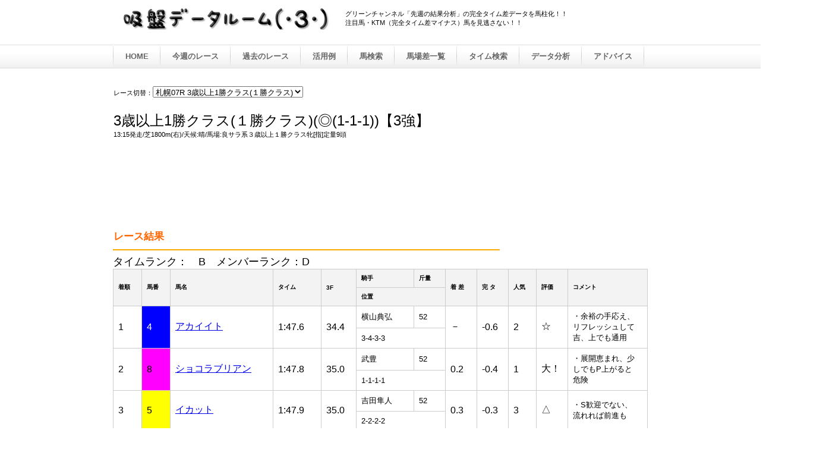

--- FILE ---
content_type: text/html; charset=UTF-8
request_url: https://q-ban.info/race.php?race=202001010307&date=20200801&mode=result
body_size: 14622
content:
<!DOCTYPE HTML PUBLIC "-//W3C//DTD HTML 4.01 Transitional//EN" "http://www.w3.org/TR/html4/loose.dtd">
<html lang="ja">
<head>
<meta http-equiv="Content-Type" content="text/html; charset=UTF-8">
<meta http-equiv="Content-Style-Type" content="text/css">
<meta http-equiv="Content-Script-Type" content="text/javascript">
<meta name="GENERATOR" content="JustSystems Homepage Builder Version 15.0.10.0 for Windows">
<meta name="keywords" content="先週の結果分析,完全タイム差,馬柱,注目馬,番組注目馬,グリーンチャンネル">
<meta name="description" content="グリーンチャンネル「先週の結果分析」のデータを馬柱化！！着差から割り出した各馬の完全タイム差も全て分かります。番組注目馬、解説者推奨馬、解説者危険馬も見逃しません。解説者のコメントも評価マーク付きでダイジェスト表示しています。">
<title>吸盤データルーム</title>
<link rel="stylesheet" href="css/hpbparts.css" type="text/css" id="hpbparts">
<link rel="stylesheet" href="css/container_9A_2c_top.css" type="text/css" id="hpbcontainer">
<link rel="stylesheet" href="css/main_9A_2c.css" type="text/css" id="hpbmain">
<link rel="stylesheet" href="css/user.css" type="text/css" id="hpbuser">

<!--
<script async src="//pagead2.googlesyndication.com/pagead/js/adsbygoogle.js"></script>
<script>
     (adsbygoogle = window.adsbygoogle || []).push({
          google_ad_client: "ca-pub-9510031861645790",
          enable_page_level_ads: true
     });
</script>
-->
</head>
<body id="hpb-template-09-01-01" class="hpb-layoutset-02" onload="loadCompi();">
<script type="text/javascript">
<!--
  var _gaq = _gaq || [];
  _gaq.push(['_setAccount', 'UA-35241543-1']);
  _gaq.push(['_trackPageview']);

  (function() {
    var ga = document.createElement('script'); ga.type = 'text/javascript'; ga.async = true;
    ga.src = ('https:' == document.location.protocol ? 'https://ssl' : 'http://www') + '.google-analytics.com/ga.js';
    var s = document.getElementsByTagName('script')[0]; s.parentNode.insertBefore(ga, s);
  })();
//-->
</script><!-- container -->
<div id="HPD-CONTAINER">
  <!-- header -->
  <div id="hpb-header">
    <div id="hpb-headerMain">
      <p>グリーンチャンネル「先週の結果分析」の完全タイム差データを馬柱化！！<br>注目馬・KTM（完全タイム差マイナス）馬を見逃さない！！</p>
    </div>
    <div id="hpb-headerLogo"><a href="index.php">吸盤データルーム</a></div>
  </div>
  <!-- header end -->

<form id="form1" name="form1" action="">
	<input type="hidden" id="umabashira" name="umabashira" value="" />
</form>

  <!-- inner -->
  <div id="hpb-inner">
    <!-- wrapper -->
    <div id="hpb-wrapper">
      <!-- page title -->

      <!-- page title end -->
<div id="hpb-aside">
<script type="text/javascript"><!--
function loadCompi() {
	var wkstr = "";
	var obj = "";
	var div = null;
	
	wkstr = localStorage.getItem("2020080101");
	obj = eval("(" + wkstr + ")");
	if(obj != null) {
					div = document.getElementById("1");
			if(div != null && obj.race[6].uma1 != null) div.innerHTML = 'コンピ：' + obj.race[6].uma1;
					div = document.getElementById("2");
			if(div != null && obj.race[6].uma2 != null) div.innerHTML = 'コンピ：' + obj.race[6].uma2;
					div = document.getElementById("3");
			if(div != null && obj.race[6].uma3 != null) div.innerHTML = 'コンピ：' + obj.race[6].uma3;
					div = document.getElementById("4");
			if(div != null && obj.race[6].uma4 != null) div.innerHTML = 'コンピ：' + obj.race[6].uma4;
					div = document.getElementById("5");
			if(div != null && obj.race[6].uma5 != null) div.innerHTML = 'コンピ：' + obj.race[6].uma5;
					div = document.getElementById("6");
			if(div != null && obj.race[6].uma6 != null) div.innerHTML = 'コンピ：' + obj.race[6].uma6;
					div = document.getElementById("7");
			if(div != null && obj.race[6].uma7 != null) div.innerHTML = 'コンピ：' + obj.race[6].uma7;
					div = document.getElementById("8");
			if(div != null && obj.race[6].uma8 != null) div.innerHTML = 'コンピ：' + obj.race[6].uma8;
					div = document.getElementById("9");
			if(div != null && obj.race[6].uma9 != null) div.innerHTML = 'コンピ：' + obj.race[6].uma9;
					div = document.getElementById("10");
			if(div != null && obj.race[6].uma10 != null) div.innerHTML = 'コンピ：' + obj.race[6].uma10;
			}
}

function gotorace(obj) {
	var param = '&date=20200801&mode=result';
	location.href = 'race.php?race=' + obj.value + param;
}
//-->
</script>
</div>
	<!-- main -->
      <div id="hpb-main">
        <!-- toppage -->
        <div id="toppage">
<div id="toppage-news3">
<p>レース切替：<select name="race_combo" onchange="javascript:gotorace(this);"><option value="202001010301" >札幌01R 2歳未勝利</option><option value="202001010302" >札幌02R 3歳未勝利</option><option value="202001010303" >札幌03R 3歳未勝利</option><option value="202001010304" >札幌04R 3歳未勝利</option><option value="202001010305" >札幌05R 2歳新馬</option><option value="202001010306" >札幌06R 3歳未勝利</option><option value="202001010307" selected>札幌07R 3歳以上1勝クラス(１勝クラス)</option><option value="202001010308" >札幌08R 3歳以上2勝クラス(２勝クラス)</option><option value="202001010309" >札幌09R 礼文特別(１勝クラス)</option><option value="202001010310" >札幌10R 阿寒湖特別(２勝クラス)</option><option value="202001010311" >札幌11R STV賞(３勝クラス)</option><option value="202001010312" >札幌12R 3歳以上1勝クラス(１勝クラス)</option><option value="202004020301" >新潟01R 2歳未勝利</option><option value="202004020302" >新潟02R 2歳未勝利</option><option value="202004020303" >新潟03R 3歳未勝利</option><option value="202004020304" >新潟04R 3歳未勝利</option><option value="202004020305" >新潟05R 2歳新馬</option><option value="202004020306" >新潟06R 3歳未勝利</option><option value="202004020307" >新潟07R 3歳以上1勝クラス(１勝クラス)</option><option value="202004020308" >新潟08R 新潟JS(OP)</option><option value="202004020309" >新潟09R 麒麟山特別(２勝クラス)</option><option value="202004020310" >新潟10R 月岡温泉特別(２勝クラス)</option><option value="202004020311" >新潟11R 新潟日報賞(３勝クラス)</option><option value="202004020312" >新潟12R 3歳以上1勝クラス(１勝クラス)</option></select></p><p><font size="5">3歳以上1勝クラス(１勝クラス)(◎(1-1-1))【3強】</font><BR>13:15発走/芝1800m(右)/天候:晴/馬場:良サラ系３歳以上１勝クラス牝[指]定量9頭</p><br></div>
<iframe src="http://rcm-jp.amazon.co.jp/e/cm?t=frussia1978-22&o=9&p=48&l=st1&mode=books-jp&search=%E7%AB%B6%E9%A6%AC%E3%80%80%E8%AA%BF%E6%95%99&fc1=000000&lt1=_blank&lc1=3366FF&bg1=FFFFFF&f=ifr" marginwidth="0" marginheight="0" width="728" height="90" border="0" frameborder="0" style="border:none;" scrolling="no"></iframe>
<BR>
<div id="toppage-news">
<h2><span class="ja">レース結果</span></h2><table border="1" cellpadding="5" width="900" style="table-layout:fixed" summary="レース結果"><caption style="text-align:left"><font size="4">タイムランク：　B　メンバーランク：D</font></caption><tbody><tr><th width="20" align="center" rowspan="2"><font size="1">着順</font></th><th width="20" align="center" rowspan="2"><font size="1">馬番</font></th><th width="135" align="center" rowspan="2"><font size="1">馬名</font></th><th width="50" align="center" rowspan="2"><font size="1">タイム</font></th><th width="30" align="center" rowspan="2"><font size="1">3F</font></th><th width="65" align="center"><font size="1">騎手</font></th><th width="25" align="center"><font size="1">斤量</font></th><th width="25" align="center" rowspan="2"><font size="1">着 差</font></th><th width="25" align="center" rowspan="2"><font size="1">完 タ</font></th><th width="20" align="center" rowspan="2"><font size="1">人気</font></th><th width="25" align="center" rowspan="2"><font size="1">評価</font></th><th width="100" align="center" rowspan="2"><font size="1">コメント</font></th></tr><tr><th align="center" colspan="2"><font size="1">位置</font></th></tr><tr><td align="center" rowspan="2"><font size="3">1</font></td><td style="background-color:#0000FF;color:#FFFFFF;" align="center" rowspan="2"><font size="3">4</font></td><td rowspan="2"><a href="search.php?id=47055" target="_blank" rowspan="2"><font size="3">アカイイト</font></a></td><td align="center" rowspan="2"><font size="3">1:47.6</font></td><td align="center" rowspan="2"><font size="3">34.4</font></td><td align="center"><font size="2">横山典弘</font></td><td align="center"><font size="2">52</font></td><td rowspan="2"><font size="3">－</font></td><td align="center" rowspan="2"><font size="3">-0.6</font></td><td align="center" rowspan="2"><font size="3">2</font></td><td align="center" rowspan="2"><font size="3">☆</font></td><td align="center" rowspan="2"><font size="2">・余裕の手応え、リフレッシュして吉、上でも通用</font></td></tr><tr><td colspan="2"><font size="2">3-4-3-3</font></td></tr><tr><td align="center" rowspan="2"><font size="3">2</font></td><td style="background-color:#FF00FF;" align="center" rowspan="2"><font size="3">8</font></td><td rowspan="2"><a href="search.php?id=46601" target="_blank" rowspan="2"><font size="3">ショコラブリアン</font></a></td><td align="center" rowspan="2"><font size="3">1:47.8</font></td><td align="center" rowspan="2"><font size="3">35.0</font></td><td align="center"><font size="2">武豊</font></td><td align="center"><font size="2">52</font></td><td rowspan="2"><font size="3">0.2</font></td><td align="center" rowspan="2"><font size="3">-0.4</font></td><td align="center" rowspan="2"><font size="3">1</font></td><td align="center" rowspan="2"><font size="3">大！</font></td><td align="center" rowspan="2"><font size="2">・展開恵まれ、少しでもP上がると危険</font></td></tr><tr><td colspan="2"><font size="2">1-1-1-1</font></td></tr><tr><td align="center" rowspan="2"><font size="3">3</font></td><td style="background-color:#FFFF00;" align="center" rowspan="2"><font size="3">5</font></td><td rowspan="2"><a href="search.php?id=49886" target="_blank" rowspan="2"><font size="3">イカット</font></a></td><td align="center" rowspan="2"><font size="3">1:47.9</font></td><td align="center" rowspan="2"><font size="3">35.0</font></td><td align="center"><font size="2">吉田隼人</font></td><td align="center"><font size="2">52</font></td><td rowspan="2"><font size="3">0.3</font></td><td align="center" rowspan="2"><font size="3">-0.3</font></td><td align="center" rowspan="2"><font size="3">3</font></td><td align="center" rowspan="2"><font size="3">△</font></td><td align="center" rowspan="2"><font size="2">・S歓迎でない、流れれば前進も</font></td></tr><tr><td colspan="2"><font size="2">2-2-2-2</font></td></tr><tr><td align="center" rowspan="2"><font size="3">4</font></td><td style="background-color:#000000;color:#FFFFFF;" align="center" rowspan="2"><font size="3">2</font></td><td rowspan="2"><a href="search.php?id=31704" target="_blank" rowspan="2"><font size="3">スズカゼ</font></a></td><td align="center" rowspan="2"><font size="3">1:48.5</font></td><td align="center" rowspan="2"><font size="3">35.4</font></td><td align="center"><font size="2">山田敬士</font></td><td align="center"><font size="2">52</font></td><td rowspan="2"><font size="3">0.9</font></td><td align="center" rowspan="2"><font size="3">0.3</font></td><td align="center" rowspan="2"><font size="3">4</font></td><td align="center" rowspan="2"><font size="3"></font></td><td align="center" rowspan="2"><font size="2"></font></td></tr><tr><td colspan="2"><font size="2">3-3-3-4</font></td></tr><tr><td align="center" rowspan="2"><font size="3">5</font></td><td style="background-color:#FF00FF;" align="center" rowspan="2"><font size="3">9</font></td><td rowspan="2"><a href="search.php?id=45437" target="_blank" rowspan="2"><font size="3">アーブルルージュ</font></a></td><td align="center" rowspan="2"><font size="3">1:48.8</font></td><td align="center" rowspan="2"><font size="3">35.1</font></td><td align="center"><font size="2">団野大成</font></td><td align="center"><font size="2">54</font></td><td rowspan="2"><font size="3">1.2</font></td><td align="center" rowspan="2"><font size="3">0.6</font></td><td align="center" rowspan="2"><font size="3">6</font></td><td align="center" rowspan="2"><font size="3"></font></td><td align="center" rowspan="2"><font size="2"></font></td></tr><tr><td colspan="2"><font size="2">6-6-6-5</font></td></tr><tr><td align="center" rowspan="2"><font size="3">6</font></td><td style="background-color:#FFFFFF;" align="center" rowspan="2"><font size="3">1</font></td><td rowspan="2"><a href="search.php?id=39273" target="_blank" rowspan="2"><font size="3">レディーキティ</font></a></td><td align="center" rowspan="2"><font size="3">1:49.2</font></td><td align="center" rowspan="2"><font size="3">35.3</font></td><td align="center"><font size="2">国分恭介</font></td><td align="center"><font size="2">55</font></td><td rowspan="2"><font size="3">1.6</font></td><td align="center" rowspan="2"><font size="3">1.0</font></td><td align="center" rowspan="2"><font size="3">5</font></td><td align="center" rowspan="2"><font size="3"></font></td><td align="center" rowspan="2"><font size="2">・出遅れ</font></td></tr><tr><td colspan="2"><font size="2">8-7-7-6</font></td></tr><tr><td align="center" rowspan="2"><font size="3">7</font></td><td style="background-color:#008000;color:#FFFFFF;" align="center" rowspan="2"><font size="3">6</font></td><td rowspan="2"><a href="search.php?id=44461" target="_blank" rowspan="2"><font size="3">マジックブルーム</font></a></td><td align="center" rowspan="2"><font size="3">1:50.3</font></td><td align="center" rowspan="2"><font size="3">36.0</font></td><td align="center"><font size="2">横山和生</font></td><td align="center"><font size="2">55</font></td><td rowspan="2"><font size="3">2.7</font></td><td align="center" rowspan="2"><font size="3">2.1</font></td><td align="center" rowspan="2"><font size="3">8</font></td><td align="center" rowspan="2"><font size="3"></font></td><td align="center" rowspan="2"><font size="2"></font></td></tr><tr><td colspan="2"><font size="2">8-9-8-8</font></td></tr><tr><td align="center" rowspan="2"><font size="3">8</font></td><td style="background-color:#FF0000;color:#FFFFFF;" align="center" rowspan="2"><font size="3">3</font></td><td rowspan="2"><a href="search.php?id=44654" target="_blank" rowspan="2"><font size="3">デルマアンバリッド</font></a></td><td align="center" rowspan="2"><font size="3">1:50.5</font></td><td align="center" rowspan="2"><font size="3">37.0</font></td><td align="center"><font size="2">川島信二</font></td><td align="center"><font size="2">55</font></td><td rowspan="2"><font size="3">2.9</font></td><td align="center" rowspan="2"><font size="3">2.3</font></td><td align="center" rowspan="2"><font size="3">9</font></td><td align="center" rowspan="2"><font size="3"></font></td><td align="center" rowspan="2"><font size="2"></font></td></tr><tr><td colspan="2"><font size="2">5-5-5-6</font></td></tr><tr><td align="center" rowspan="2"><font size="3">9</font></td><td style="background-color:#FFA500;" align="center" rowspan="2"><font size="3">7</font></td><td rowspan="2"><a href="search.php?id=47585" target="_blank" rowspan="2"><font size="3">フェデネージュ</font></a></td><td align="center" rowspan="2"><font size="3">1:53.4</font></td><td align="center" rowspan="2"><font size="3">39.2</font></td><td align="center"><font size="2">石川裕紀</font></td><td align="center"><font size="2">52</font></td><td rowspan="2"><font size="3">5.8</font></td><td align="center" rowspan="2"><font size="3">5.2</font></td><td align="center" rowspan="2"><font size="3">7</font></td><td align="center" rowspan="2"><font size="3"></font></td><td align="center" rowspan="2"><font size="2">・出遅れ</font></td></tr><tr><td colspan="2"><font size="2">7-7-8-9</font></td></tr></tbody></table><br><h2><span class="ja">タイム分析の活用例</span></h2><table><tr><td>投稿はありません。</td></tr></table><br><form id="form1" name="form1" method="post" action="race.php?race=202001010307&amp;date=20200801&amp;mode=result"><p>投稿者(H.N.)　<input type="text" id="name" name="name" value="">　※スパム防止のため、全角文字を１つ以上入れてください。<p>活用例解説</p><p><textarea cols="50" rows="10" \id="comment" name="comment"></textarea></p>　<input type="submit" value="投稿"></form><br><h2><span class="ja">馬　柱</span></h2>
</div>
<BR>
          <div id="toppage-item">
<!--ここにシステムから取得したHTMLを貼る start-->

<p>※　★が番組注目馬、その他の評価マークの意味は<a href="remark.php">「馬柱の見方」</a>を参照してください。</p><p>※　レース映像を観るには、<a href="http://p.nikkansports.com/goku-uma/index.zpl">「日刊スポーツ　極ウマ・プレミアム」</a>への登録・ログインが必要です。</p><p>※　各情報は必ず主催者発表のものと照合してください。</p><p>※　<a href="compiset.php">コンピ読込</a></p><p>※　吸盤データルームの維持（サーバ費用・ドメイン費用、データ入力にかかる時間と手間）にご協力いただけると嬉しいです（↓）。有料化するのは本意ではないので、当たった時だけで構いません。</p><p>※　<a href="https://www.infotop.jp/click.php?aid=395650&iid=89312" rel="sponsored">[AD]ディーランサー２</a></p><p>※　<a href="https://www.infotop.jp/click.php?aid=395650&iid=67772" rel="sponsored">[AD]【救済馬券セオリー２】藤崎優哉の負けない馬券戦略</a></p><p>※　<a href="race.php?race=202001010307&amp;date=20200801&amp;mode=result&amp;umabashira=old">旧馬柱表示に変更</a></p><table border="1" cellpadding="5" width="750" style="table-layout:fixed" summary="馬柱"><caption style="text-align:left"><font size="4">1　レディーキティ　55.0　国分恭　野中賢二(栗東)　　　<div id="1" style="display: inline-block; _display: inline;"></div></font><BR><font size="2">父：ディープインパクト　母：エアティアーモ（ロージズインメイ）</font></caption><tbody><tr><th width="30" rowspan="2"><font size="1">※<br>映像</font></th><th width="95"><font size="1">月日</font></th><th width="35"><font size="1">コース</font></th><th width="25"><font size="1">ｸﾗｽ</font></th><th width="35"><font size="1">馬場</font></th><th width="55"><font size="1">騎手</font></th><th width="30"><font size="1">斤量</font></th><th width="15" rowspan="2"><font size="1">人気</font></th><th width="15" rowspan="2"><font size="1">着順</font></th><th width="55"><font size="1">タイム</font></th><th width="30"><font size="1">3F</font></th><th width="35"><font size="1">着 差</font></th><th width="35"><font size="1">完 タ</font></th><th width="15"><font size="1">TL</font></th><th width="15"><font size="1">ML</font></th><th width="15" rowspan="2"><font size="1">評価</font></th><th width="100" rowspan="2"><font size="1">コメント</font></th></tr><tr><th width="95"><font size="1">レース名</font></th><th width="60" colspan="2"><font size="1">距離</font></th><th width="35"><font size="1">頭/番</font></th><th width="85" colspan="2"><font size="1">馬体重(増減)</font></th><th width="85" colspan="2"><font size="1">位置</font></th><th width="100" colspan="4"><font size="1">勝ち馬（2着馬）</font></th></tr><tr><td rowspan="2"><a href="http://p.nikkansports.com/goku-uma/member/douga/douga_race.zpl?year=2020&amp;month=07&amp;day=05&amp;course_id=002&race_num=08&mode=kako" target="_blank"><img src="img/vtr.png" alt="レース映像"></a></td><td><font size="2">2020-07-05</font></td><td><font size="3">函館</font></td><td><font size="1">1勝</font></td><td><font size="3">良</font></td><td><font size="2">国分恭介</font></td><td><font size="3">55</font></td><td rowspan="2"><font size="3">8</font></td><td  rowspan="2"><font size="3">8</font></td><td><font size="3">2:03.7</font></td><td ><font size="3">36.7</font></td><td><font size="3">2.2</font></td><td><font size="3">2.7</font></td><td ><font size="3">D</font></td><td ><font size="3">D</font></td><td rowspan="2"><font size="3">&nbsp;</font></td><td rowspan="2"><font size="2">&nbsp;</font></td></tr><tr><td><font size="3"><a href="http://www.q-ban.info/race.php?race=202002020208&amp;date=20200705&amp;mode=result" target="_blank">1勝クラス(牝)</a></font></td><td colspan="2"><font size="3">芝2000</font></td><td><font size="2">10頭<BR>6番</font></td><td colspan="2"><font size="3">406（-4）</font></td><td colspan="2"><font size="2">10-10-6-7</font></td><td colspan="4"><font size="2">ポリアンサ</font></td></tr><tr><td rowspan="2"><a href="http://p.nikkansports.com/goku-uma/member/douga/douga_race.zpl?year=2020&amp;month=06&amp;day=13&amp;course_id=002&race_num=12&mode=kako" target="_blank"><img src="img/vtr.png" alt="レース映像"></a></td><td><font size="2">2020-06-13</font></td><td><font size="3">函館</font></td><td><font size="1">1勝</font></td><td><font size="3">良</font></td><td><font size="2">藤岡佑介</font></td><td><font size="3">55</font></td><td rowspan="2"><font size="3">9</font></td><td  rowspan="2"><font size="3">9</font></td><td><font size="3">1:48.6</font></td><td style="background-color:#FFC0CB;"><font size="3">34.5</font></td><td><font size="3">0.7</font></td><td><font size="3">1.2</font></td><td ><font size="3">D</font></td><td ><font size="3">D</font></td><td rowspan="2"><font size="3">&nbsp;</font></td><td rowspan="2"><font size="2">&nbsp;</font></td></tr><tr><td><font size="3"><a href="http://www.q-ban.info/race.php?race=202002010112&amp;date=20200613&amp;mode=result" target="_blank">遊楽部特別(牝)</a></font></td><td colspan="2"><font size="3">芝1800</font></td><td><font size="2">12頭<BR>8番</font></td><td colspan="2"><font size="3">410（-4）</font></td><td colspan="2"><font size="2">12-12-12-12</font></td><td colspan="4"><font size="2">レースガーデン</font></td></tr><tr><td rowspan="2"><a href="http://p.nikkansports.com/goku-uma/member/douga/douga_race.zpl?year=2020&amp;month=05&amp;day=17&amp;course_id=004&race_num=10&mode=kako" target="_blank"><img src="img/vtr.png" alt="レース映像"></a></td><td><font size="2">2020-05-17</font></td><td><font size="3">新潟</font></td><td><font size="1">1勝</font></td><td><font size="3">良</font></td><td><font size="2">岩田望来</font></td><td><font size="3">55</font></td><td rowspan="2"><font size="3">5</font></td><td  rowspan="2"><font size="3">12</font></td><td><font size="3">2:03.2</font></td><td ><font size="3">35.7</font></td><td><font size="3">1.5</font></td><td><font size="3">2.1</font></td><td ><font size="3">D</font></td><td ><font size="3">C</font></td><td rowspan="2"><font size="3">&nbsp;</font></td><td rowspan="2"><font size="2">&nbsp;</font></td></tr><tr><td><font size="3"><a href="http://www.q-ban.info/race.php?race=202004010410&amp;date=20200517&amp;mode=result" target="_blank">胎内川特別(牝)</a></font></td><td colspan="2"><font size="3">芝2000</font></td><td><font size="2">12頭<BR>8番</font></td><td colspan="2"><font size="3">414（+10）</font></td><td colspan="2"><font size="2">8-9</font></td><td colspan="4"><font size="2">ハートウォーミング</font></td></tr><tr><td rowspan="2"><a href="http://p.nikkansports.com/goku-uma/member/douga/douga_race.zpl?year=2019&amp;month=10&amp;day=05&amp;course_id=004&race_num=08&mode=kako" target="_blank"><img src="img/vtr.png" alt="レース映像"></a></td><td><font size="2">2019-10-05</font></td><td><font size="3">新潟</font></td><td><font size="1">1勝</font></td><td><font size="3">稍重</font></td><td><font size="2">荻野極</font></td><td><font size="3">55</font></td><td rowspan="2"><font size="3">10</font></td><td  rowspan="2"><font size="3">4</font></td><td><font size="3">1:59.5</font></td><td ><font size="3">35.9</font></td><td><font size="3">0.8</font></td><td><font size="3">0.3</font></td><td style="background-color:#E6E6FA;"><font size="3">B</font></td><td ><font size="3">C</font></td><td rowspan="2"><font size="3">&nbsp;</font></td><td rowspan="2"><font size="2">&nbsp;</font></td></tr><tr><td><font size="3"><a href="http://www.q-ban.info/race.php?race=201904030108&amp;date=20191005&amp;mode=result" target="_blank">500万下(牝)</a></font></td><td colspan="2"><font size="3">芝2000</font></td><td><font size="2">12頭<BR>3番</font></td><td colspan="2"><font size="3">404（-6）</font></td><td colspan="2"><font size="2">9-6</font></td><td colspan="4"><font size="2">シーオブザムーン</font></td></tr><tr><td rowspan="2"><a href="http://p.nikkansports.com/goku-uma/member/douga/douga_race.zpl?year=2019&amp;month=08&amp;day=24&amp;course_id=010&race_num=07&mode=kako" target="_blank"><img src="img/vtr.png" alt="レース映像"></a></td><td><font size="2">2019-08-24</font></td><td><font size="3">小倉</font></td><td><font size="1">1勝</font></td><td><font size="3">良</font></td><td><font size="2">藤井勘一</font></td><td><font size="3">55</font></td><td rowspan="2"><font size="3">8</font></td><td style="background-color:#E6E6FA;" rowspan="2"><font size="3">2</font></td><td><font size="3">1:47.6</font></td><td ><font size="3">35.0</font></td><td><font size="3">0.6</font></td><td><font size="3">0.9</font></td><td ><font size="3">C</font></td><td ><font size="3">D</font></td><td rowspan="2"><font size="3">&nbsp;</font></td><td rowspan="2"><font size="2">&nbsp;</font></td></tr><tr><td><font size="3"><a href="http://www.q-ban.info/race.php?race=201910020907&amp;date=20190824&amp;mode=result" target="_blank">500万下</a></font></td><td colspan="2"><font size="3">芝1800</font></td><td><font size="2">15頭<BR>14番</font></td><td colspan="2"><font size="3">410（-4）</font></td><td colspan="2"><font size="2">15-15-10-11</font></td><td colspan="4"><font size="2">ビックピクチャー</font></td></tr><tr><td rowspan="2"><a href="http://p.nikkansports.com/goku-uma/member/douga/douga_race.zpl?year=2019&amp;month=08&amp;day=18&amp;course_id=010&race_num=12&mode=kako" target="_blank"><img src="img/vtr.png" alt="レース映像"></a></td><td><font size="2">2019-08-18</font></td><td><font size="3">小倉</font></td><td><font size="1">1勝</font></td><td><font size="3">良</font></td><td><font size="2">藤井勘一</font></td><td><font size="3">55</font></td><td rowspan="2"><font size="3">11</font></td><td  rowspan="2"><font size="3">8</font></td><td><font size="3">1:49.6</font></td><td style="background-color:#FFC0CB;"><font size="3">34.8</font></td><td><font size="3">0.8</font></td><td><font size="3">2.8</font></td><td ><font size="3">E</font></td><td ><font size="3">D</font></td><td rowspan="2"><font size="3">&nbsp;</font></td><td rowspan="2"><font size="2">・出遅れ</font></td></tr><tr><td><font size="3"><a href="http://www.q-ban.info/race.php?race=201910020812&amp;date=20190818&amp;mode=result" target="_blank">500万下(牝)</a></font></td><td colspan="2"><font size="3">芝1800</font></td><td><font size="2">14頭<BR>10番</font></td><td colspan="2"><font size="3">414（-2）</font></td><td colspan="2"><font size="2">12-13-13-12</font></td><td colspan="4"><font size="2">シーリア</font></td></tr><tr><td rowspan="2"><a href="http://p.nikkansports.com/goku-uma/member/douga/douga_race.zpl?year=2019&amp;month=07&amp;day=13&amp;course_id=007&race_num=08&mode=kako" target="_blank"><img src="img/vtr.png" alt="レース映像"></a></td><td><font size="2">2019-07-13</font></td><td><font size="3">中京</font></td><td><font size="1">1勝</font></td><td><font size="3">稍重</font></td><td><font size="2">藤井勘一</font></td><td><font size="3">55</font></td><td rowspan="2"><font size="3">15</font></td><td  rowspan="2"><font size="3">11</font></td><td><font size="3">2:01.8</font></td><td ><font size="3">35.1</font></td><td><font size="3">1.0</font></td><td><font size="3">1.4</font></td><td ><font size="3">D</font></td><td ><font size="3">C</font></td><td rowspan="2"><font size="3">&nbsp;</font></td><td rowspan="2"><font size="2">&nbsp;</font></td></tr><tr><td><font size="3"><a href="http://www.q-ban.info/race.php?race=201907030508&amp;date=20190713&amp;mode=result" target="_blank">500万下(牝)</a></font></td><td colspan="2"><font size="3">芝2000</font></td><td><font size="2">15頭<BR>4番</font></td><td colspan="2"><font size="3">416（+8）</font></td><td colspan="2"><font size="2">11-11-11-13</font></td><td colspan="4"><font size="2">タンタラス</font></td></tr><tr><td rowspan="2"><a href="http://p.nikkansports.com/goku-uma/member/douga/douga_race.zpl?year=2019&amp;month=02&amp;day=17&amp;course_id=010&race_num=10&mode=kako" target="_blank"><img src="img/vtr.png" alt="レース映像"></a></td><td><font size="2">2019-02-17</font></td><td><font size="3">小倉</font></td><td><font size="1">1勝</font></td><td><font size="3">良</font></td><td><font size="2">幸英明</font></td><td><font size="3">54</font></td><td rowspan="2"><font size="3">7</font></td><td  rowspan="2"><font size="3">10</font></td><td><font size="3">2:01.3</font></td><td ><font size="3">35.7</font></td><td><font size="3">1.2</font></td><td><font size="3">1.4</font></td><td ><font size="3">C</font></td><td ><font size="3">D</font></td><td rowspan="2"><font size="3">&nbsp;</font></td><td rowspan="2"><font size="2">・出遅れ</font></td></tr><tr><td><font size="3"><a href="http://www.q-ban.info/race.php?race=201910010410&amp;date=20190217&amp;mode=result" target="_blank">日田特別(牝)</a></font></td><td colspan="2"><font size="3">芝2000</font></td><td><font size="2">17頭<BR>3番</font></td><td colspan="2"><font size="3">408（+4）</font></td><td colspan="2"><font size="2">10-10-11-12</font></td><td colspan="4"><font size="2">ブライトムーン</font></td></tr></tbody></table><br><table border="1" cellpadding="5" width="750" style="table-layout:fixed" summary="馬柱"><caption style="text-align:left"><font size="4">2　スズカゼ　52.0　山田　深山雅史(美浦)　　　<div id="2" style="display: inline-block; _display: inline;"></div></font><BR><font size="2">父：ディープブリランテ　母：バレンソール（アフリート）</font></caption><tbody><tr><th width="30" rowspan="2"><font size="1">※<br>映像</font></th><th width="95"><font size="1">月日</font></th><th width="35"><font size="1">コース</font></th><th width="25"><font size="1">ｸﾗｽ</font></th><th width="35"><font size="1">馬場</font></th><th width="55"><font size="1">騎手</font></th><th width="30"><font size="1">斤量</font></th><th width="15" rowspan="2"><font size="1">人気</font></th><th width="15" rowspan="2"><font size="1">着順</font></th><th width="55"><font size="1">タイム</font></th><th width="30"><font size="1">3F</font></th><th width="35"><font size="1">着 差</font></th><th width="35"><font size="1">完 タ</font></th><th width="15"><font size="1">TL</font></th><th width="15"><font size="1">ML</font></th><th width="15" rowspan="2"><font size="1">評価</font></th><th width="100" rowspan="2"><font size="1">コメント</font></th></tr><tr><th width="95"><font size="1">レース名</font></th><th width="60" colspan="2"><font size="1">距離</font></th><th width="35"><font size="1">頭/番</font></th><th width="85" colspan="2"><font size="1">馬体重(増減)</font></th><th width="85" colspan="2"><font size="1">位置</font></th><th width="100" colspan="4"><font size="1">勝ち馬（2着馬）</font></th></tr><tr><td rowspan="2"><a href="http://p.nikkansports.com/goku-uma/member/douga/douga_race.zpl?year=2020&amp;month=07&amp;day=26&amp;course_id=001&race_num=07&mode=kako" target="_blank"><img src="img/vtr.png" alt="レース映像"></a></td><td><font size="2">2020-07-26</font></td><td><font size="3">札幌</font></td><td><font size="1">1勝</font></td><td><font size="3">良</font></td><td><font size="2">山田敬士</font></td><td><font size="3">52</font></td><td rowspan="2"><font size="3">6</font></td><td  rowspan="2"><font size="3">5</font></td><td><font size="3">1:48.8</font></td><td ><font size="3">35.6</font></td><td><font size="3">0.9</font></td><td><font size="3">1.2</font></td><td ><font size="3">C</font></td><td ><font size="3">D</font></td><td rowspan="2"><font size="3">&nbsp;</font></td><td rowspan="2"><font size="2">&nbsp;</font></td></tr><tr><td><font size="3"><a href="http://www.q-ban.info/race.php?race=202001010207&amp;date=20200726&amp;mode=result" target="_blank">1勝クラス</a></font></td><td colspan="2"><font size="3">芝1800</font></td><td><font size="2">9頭<BR>1番</font></td><td colspan="2"><font size="3">478（-4）</font></td><td colspan="2"><font size="2">4-4-4-4</font></td><td colspan="4"><font size="2">モンブランテソーロ</font></td></tr><tr><td rowspan="2"><a href="http://p.nikkansports.com/goku-uma/member/douga/douga_race.zpl?year=2020&amp;month=05&amp;day=02&amp;course_id=003&race_num=08&mode=kako" target="_blank"><img src="img/vtr.png" alt="レース映像"></a></td><td><font size="2">2020-05-02</font></td><td><font size="3">福島</font></td><td><font size="1">1勝</font></td><td><font size="3">良</font></td><td><font size="2">菊沢一樹</font></td><td><font size="3">54</font></td><td rowspan="2"><font size="3">6</font></td><td  rowspan="2"><font size="3">4</font></td><td><font size="3">1:48.5</font></td><td ><font size="3">39.2</font></td><td><font size="3">1.8</font></td><td><font size="3">2.1</font></td><td ><font size="3">C</font></td><td ><font size="3">D</font></td><td rowspan="2"><font size="3">&nbsp;</font></td><td rowspan="2"><font size="2">&nbsp;</font></td></tr><tr><td><font size="3"><a href="http://www.q-ban.info/race.php?race=202003010708&amp;date=20200502&amp;mode=result" target="_blank">1勝クラス</a></font></td><td colspan="2"><font size="3">ダ1700</font></td><td><font size="2">12頭<BR>7番</font></td><td colspan="2"><font size="3">482（-2）</font></td><td colspan="2"><font size="2">8-8-9-7</font></td><td colspan="4"><font size="2">マイネルアプラウス</font></td></tr><tr><td rowspan="2"><a href="http://p.nikkansports.com/goku-uma/member/douga/douga_race.zpl?year=2020&amp;month=04&amp;day=19&amp;course_id=003&race_num=09&mode=kako" target="_blank"><img src="img/vtr.png" alt="レース映像"></a></td><td><font size="2">2020-04-19</font></td><td><font size="3">福島</font></td><td><font size="1">1勝</font></td><td><font size="3">重</font></td><td><font size="2">山田敬士</font></td><td><font size="3">52</font></td><td rowspan="2"><font size="3">9</font></td><td  rowspan="2"><font size="3">8</font></td><td><font size="3">1:47.5</font></td><td ><font size="3">38.2</font></td><td><font size="3">0.5</font></td><td><font size="3">2.7</font></td><td ><font size="3">E</font></td><td ><font size="3">D</font></td><td rowspan="2"><font size="3">&nbsp;</font></td><td rowspan="2"><font size="2">&nbsp;</font></td></tr><tr><td><font size="3"><a href="http://www.q-ban.info/race.php?race=202003010409&amp;date=20200419&amp;mode=result" target="_blank">1勝クラス(牝)</a></font></td><td colspan="2"><font size="3">ダ1700</font></td><td><font size="2">15頭<BR>1番</font></td><td colspan="2"><font size="3">484（-4）</font></td><td colspan="2"><font size="2">4-3-4-5</font></td><td colspan="4"><font size="2">ドゥエルメス</font></td></tr><tr><td rowspan="2"><a href="http://p.nikkansports.com/goku-uma/member/douga/douga_race.zpl?year=2020&amp;month=02&amp;day=15&amp;course_id=010&race_num=06&mode=kako" target="_blank"><img src="img/vtr.png" alt="レース映像"></a></td><td><font size="2">2020-02-15</font></td><td><font size="3">小倉</font></td><td><font size="1">1勝</font></td><td><font size="3">重</font></td><td><font size="2">山田敬士</font></td><td><font size="3">52</font></td><td rowspan="2"><font size="3">7</font></td><td  rowspan="2"><font size="3">5</font></td><td><font size="3">1:46.2</font></td><td ><font size="3">38.9</font></td><td><font size="3">1.6</font></td><td><font size="3">2.2</font></td><td ><font size="3">D</font></td><td ><font size="3">D</font></td><td rowspan="2"><font size="3">&nbsp;</font></td><td rowspan="2"><font size="2">&nbsp;</font></td></tr><tr><td><font size="3"><a href="http://www.q-ban.info/race.php?race=202010010906&amp;date=20200215&amp;mode=result" target="_blank">1勝クラス(牝)</a></font></td><td colspan="2"><font size="3">ダ1700</font></td><td><font size="2">11頭<BR>2番</font></td><td colspan="2"><font size="3">488（±0）</font></td><td colspan="2"><font size="2">5-7-5-5</font></td><td colspan="4"><font size="2">ミンネザング</font></td></tr><tr><td rowspan="2"><a href="http://p.nikkansports.com/goku-uma/member/douga/douga_race.zpl?year=2020&amp;month=02&amp;day=08&amp;course_id=010&race_num=06&mode=kako" target="_blank"><img src="img/vtr.png" alt="レース映像"></a></td><td><font size="2">2020-02-08</font></td><td><font size="3">小倉</font></td><td><font size="1">1勝</font></td><td><font size="3">良</font></td><td><font size="2">山田敬士</font></td><td><font size="3">52</font></td><td rowspan="2"><font size="3">4</font></td><td  rowspan="2"><font size="3">7</font></td><td><font size="3">1:47.4</font></td><td ><font size="3">38.4</font></td><td><font size="3">1.1</font></td><td><font size="3">1.9</font></td><td ><font size="3">D</font></td><td ><font size="3">D</font></td><td rowspan="2"><font size="3">&nbsp;</font></td><td rowspan="2"><font size="2">&nbsp;</font></td></tr><tr><td><font size="3"><a href="http://www.q-ban.info/race.php?race=202010010706&amp;date=20200208&amp;mode=result" target="_blank">1勝クラス(牝)</a></font></td><td colspan="2"><font size="3">ダ1700</font></td><td><font size="2">10頭<BR>10番</font></td><td colspan="2"><font size="3">488（+6）</font></td><td colspan="2"><font size="2">3-3-5-5</font></td><td colspan="4"><font size="2">ティボリドライヴ</font></td></tr><tr><td rowspan="2"><a href="http://p.nikkansports.com/goku-uma/member/douga/douga_race.zpl?year=2020&amp;month=01&amp;day=25&amp;course_id=010&race_num=06&mode=kako" target="_blank"><img src="img/vtr.png" alt="レース映像"></a></td><td><font size="2">2020-01-25</font></td><td><font size="3">小倉</font></td><td><font size="1">1勝</font></td><td><font size="3">重</font></td><td><font size="2">山田敬士</font></td><td><font size="3">52</font></td><td rowspan="2"><font size="3">7</font></td><td style="background-color:#E6E6FA;" rowspan="2"><font size="3">2</font></td><td><font size="3">1:45.1</font></td><td ><font size="3">37.7</font></td><td><font size="3">0.0</font></td><td><font size="3">1.4</font></td><td ><font size="3">E</font></td><td ><font size="3">D</font></td><td rowspan="2"><font size="3">&nbsp;</font></td><td rowspan="2"><font size="2">&nbsp;</font></td></tr><tr><td><font size="3"><a href="http://www.q-ban.info/race.php?race=202010010306&amp;date=20200125&amp;mode=result" target="_blank">1勝クラス(牝)</a></font></td><td colspan="2"><font size="3">ダ1700</font></td><td><font size="2">12頭<BR>9番</font></td><td colspan="2"><font size="3">482（+2）</font></td><td colspan="2"><font size="2">3-4-3-2</font></td><td colspan="4"><font size="2">タガノハツコイ</font></td></tr><tr><td rowspan="2"><a href="http://p.nikkansports.com/goku-uma/member/douga/douga_race.zpl?year=2019&amp;month=11&amp;day=17&amp;course_id=003&race_num=03&mode=kako" target="_blank"><img src="img/vtr.png" alt="レース映像"></a></td><td><font size="2">2019-11-17</font></td><td><font size="3">福島</font></td><td><font size="1">1勝</font></td><td><font size="3">良</font></td><td><font size="2">山田敬士</font></td><td><font size="3">52</font></td><td rowspan="2"><font size="3">11</font></td><td  rowspan="2"><font size="3">6</font></td><td><font size="3">1:48.1</font></td><td ><font size="3">38.9</font></td><td><font size="3">0.3</font></td><td><font size="3">1.7</font></td><td ><font size="3">E</font></td><td ><font size="3">D</font></td><td rowspan="2"><font size="3">&nbsp;</font></td><td rowspan="2"><font size="2">&nbsp;</font></td></tr><tr><td><font size="3"><a href="http://www.q-ban.info/race.php?race=201903030603&amp;date=20191117&amp;mode=result" target="_blank">500万下(牝)</a></font></td><td colspan="2"><font size="3">ダ1700</font></td><td><font size="2">15頭<BR>11番</font></td><td colspan="2"><font size="3">480（-6）</font></td><td colspan="2"><font size="2">9-10-7-7</font></td><td colspan="4"><font size="2">プリカジュール</font></td></tr><tr><td rowspan="2"><a href="http://p.nikkansports.com/goku-uma/member/douga/douga_race.zpl?year=2019&amp;month=11&amp;day=02&amp;course_id=003&race_num=06&mode=kako" target="_blank"><img src="img/vtr.png" alt="レース映像"></a></td><td><font size="2">2019-11-02</font></td><td><font size="3">福島</font></td><td><font size="1">1勝</font></td><td><font size="3">良</font></td><td><font size="2">菅原明良</font></td><td><font size="3">52</font></td><td rowspan="2"><font size="3">10</font></td><td  rowspan="2"><font size="3">6</font></td><td><font size="3">1:47.5</font></td><td ><font size="3">38.6</font></td><td><font size="3">1.0</font></td><td><font size="3">1.1</font></td><td ><font size="3">C</font></td><td ><font size="3">D</font></td><td rowspan="2"><font size="3">&nbsp;</font></td><td rowspan="2"><font size="2">&nbsp;</font></td></tr><tr><td><font size="3"><a href="http://www.q-ban.info/race.php?race=201903030106&amp;date=20191102&amp;mode=result" target="_blank">500万下</a></font></td><td colspan="2"><font size="3">ダ1700</font></td><td><font size="2">12頭<BR>9番</font></td><td colspan="2"><font size="3">486（-6）</font></td><td colspan="2"><font size="2">8-8-10-10</font></td><td colspan="4"><font size="2">パレニア</font></td></tr><tr><td rowspan="2"><a href="http://p.nikkansports.com/goku-uma/member/douga/douga_race.zpl?year=2019&amp;month=09&amp;day=14&amp;course_id=006&race_num=09&mode=kako" target="_blank"><img src="img/vtr.png" alt="レース映像"></a></td><td><font size="2">2019-09-14</font></td><td><font size="3">中山</font></td><td><font size="1">1勝</font></td><td><font size="3">良</font></td><td><font size="2">武士沢友</font></td><td><font size="3">55</font></td><td rowspan="2"><font size="3">12</font></td><td  rowspan="2"><font size="3">11</font></td><td><font size="3">1:33.7</font></td><td ><font size="3">35.5</font></td><td><font size="3">1.1</font></td><td><font size="3">0.6</font></td><td style="background-color:#E6E6FA;"><font size="3">B</font></td><td ><font size="3">C</font></td><td rowspan="2"><font size="3">&nbsp;</font></td><td rowspan="2"><font size="2">&nbsp;</font></td></tr><tr><td><font size="3"><a href="http://www.q-ban.info/race.php?race=201906040309&amp;date=20190914&amp;mode=result" target="_blank">古作特別</a></font></td><td colspan="2"><font size="3">芝1600</font></td><td><font size="2">16頭<BR>9番</font></td><td colspan="2"><font size="3">492（-6）</font></td><td colspan="2"><font size="2">3-4-4</font></td><td colspan="4"><font size="2">フォルコメン</font></td></tr><tr><td rowspan="2"><a href="http://p.nikkansports.com/goku-uma/member/douga/douga_race.zpl?year=2019&amp;month=08&amp;day=03&amp;course_id=004&race_num=12&mode=kako" target="_blank"><img src="img/vtr.png" alt="レース映像"></a></td><td><font size="2">2019-08-03</font></td><td><font size="3">新潟</font></td><td><font size="1">1勝</font></td><td><font size="3">良</font></td><td><font size="2">武士沢友</font></td><td><font size="3">55</font></td><td rowspan="2"><font size="3">15</font></td><td  rowspan="2"><font size="3">14</font></td><td><font size="3">1:22.6</font></td><td ><font size="3">36.0</font></td><td><font size="3">2.0</font></td><td><font size="3">2.0</font></td><td ><font size="3">C</font></td><td ><font size="3">C</font></td><td rowspan="2"><font size="3">&nbsp;</font></td><td rowspan="2"><font size="2">&nbsp;</font></td></tr><tr><td><font size="3"><a href="http://www.q-ban.info/race.php?race=201904020312&amp;date=20190803&amp;mode=result" target="_blank">500万下</a></font></td><td colspan="2"><font size="3">芝1400</font></td><td><font size="2">18頭<BR>10番</font></td><td colspan="2"><font size="3">498（+12）</font></td><td colspan="2"><font size="2">15-16</font></td><td colspan="4"><font size="2">ネリッサ</font></td></tr><tr><td rowspan="2"><a href="http://p.nikkansports.com/goku-uma/member/douga/douga_race.zpl?year=2019&amp;month=02&amp;day=03&amp;course_id=007&race_num=03&mode=kako" target="_blank"><img src="img/vtr.png" alt="レース映像"></a></td><td><font size="2">2019-02-03</font></td><td><font size="3">中京</font></td><td><font size="1">1勝</font></td><td><font size="3">稍重</font></td><td><font size="2">藤田菜七</font></td><td><font size="3">54</font></td><td rowspan="2"><font size="3">11</font></td><td  rowspan="2"><font size="3">11</font></td><td><font size="3">1:14.1</font></td><td ><font size="3">36.4</font></td><td><font size="3">1.4</font></td><td><font size="3">1.9</font></td><td ><font size="3">D</font></td><td ><font size="3">D</font></td><td rowspan="2"><font size="3">&nbsp;</font></td><td rowspan="2"><font size="2">&nbsp;</font></td></tr><tr><td><font size="3"><a href="http://www.q-ban.info/race.php?race=201907010603&amp;date=20190203&amp;mode=result" target="_blank">500万下(牝)</a></font></td><td colspan="2"><font size="3">ダ1200</font></td><td><font size="2">13頭<BR>9番</font></td><td colspan="2"><font size="3">486（-2）</font></td><td colspan="2"><font size="2">13-13</font></td><td colspan="4"><font size="2">ナイスドゥ</font></td></tr><tr><td rowspan="2"><a href="http://p.nikkansports.com/goku-uma/member/douga/douga_race.zpl?year=2019&amp;month=01&amp;day=26&amp;course_id=007&race_num=04&mode=kako" target="_blank"><img src="img/vtr.png" alt="レース映像"></a></td><td><font size="2">2019-01-26</font></td><td><font size="3">中京</font></td><td><font size="1">1勝</font></td><td><font size="3">良</font></td><td><font size="2">木幡育也</font></td><td><font size="3">52</font></td><td rowspan="2"><font size="3">7</font></td><td  rowspan="2"><font size="3">15</font></td><td><font size="3">1:15.6</font></td><td ><font size="3">39.6</font></td><td><font size="3">2.3</font></td><td><font size="3">2.9</font></td><td ><font size="3">D</font></td><td ><font size="3">D</font></td><td rowspan="2"><font size="3">&nbsp;</font></td><td rowspan="2"><font size="2">&nbsp;</font></td></tr><tr><td><font size="3"><a href="http://www.q-ban.info/race.php?race=201907010304&amp;date=20190126&amp;mode=result" target="_blank">500万下(牝)</a></font></td><td colspan="2"><font size="3">ダ1200</font></td><td><font size="2">16頭<BR>15番</font></td><td colspan="2"><font size="3">488（+4）</font></td><td colspan="2"><font size="2">2-4</font></td><td colspan="4"><font size="2">コロニアルスタイル</font></td></tr></tbody></table><br><table border="1" cellpadding="5" width="750" style="table-layout:fixed" summary="馬柱"><caption style="text-align:left"><font size="4">3　デルマアンバリッド　55.0　川島　天間昭一(美浦)　　　<div id="3" style="display: inline-block; _display: inline;"></div></font><BR><font size="2">父：ミリオンディスク　母：デルマユリア（ネオユニヴァース）</font></caption><tbody><tr><th width="30" rowspan="2"><font size="1">※<br>映像</font></th><th width="95"><font size="1">月日</font></th><th width="35"><font size="1">コース</font></th><th width="25"><font size="1">ｸﾗｽ</font></th><th width="35"><font size="1">馬場</font></th><th width="55"><font size="1">騎手</font></th><th width="30"><font size="1">斤量</font></th><th width="15" rowspan="2"><font size="1">人気</font></th><th width="15" rowspan="2"><font size="1">着順</font></th><th width="55"><font size="1">タイム</font></th><th width="30"><font size="1">3F</font></th><th width="35"><font size="1">着 差</font></th><th width="35"><font size="1">完 タ</font></th><th width="15"><font size="1">TL</font></th><th width="15"><font size="1">ML</font></th><th width="15" rowspan="2"><font size="1">評価</font></th><th width="100" rowspan="2"><font size="1">コメント</font></th></tr><tr><th width="95"><font size="1">レース名</font></th><th width="60" colspan="2"><font size="1">距離</font></th><th width="35"><font size="1">頭/番</font></th><th width="85" colspan="2"><font size="1">馬体重(増減)</font></th><th width="85" colspan="2"><font size="1">位置</font></th><th width="100" colspan="4"><font size="1">勝ち馬（2着馬）</font></th></tr><tr><td rowspan="2"><a href="http://p.nikkansports.com/goku-uma/member/douga/douga_race.zpl?year=2020&amp;month=07&amp;day=26&amp;course_id=001&race_num=08&mode=kako" target="_blank"><img src="img/vtr.png" alt="レース映像"></a></td><td><font size="2">2020-07-26</font></td><td><font size="3">札幌</font></td><td><font size="1">1勝</font></td><td><font size="3">良</font></td><td><font size="2">川島信二</font></td><td><font size="3">55</font></td><td rowspan="2"><font size="3">7</font></td><td  rowspan="2"><font size="3">8</font></td><td><font size="3">1:48.1</font></td><td ><font size="3">39.0</font></td><td><font size="3">2.3</font></td><td><font size="3">3.0</font></td><td ><font size="3">D</font></td><td ><font size="3">D</font></td><td rowspan="2"><font size="3">&nbsp;</font></td><td rowspan="2"><font size="2">&nbsp;</font></td></tr><tr><td><font size="3"><a href="http://www.q-ban.info/race.php?race=202001010208&amp;date=20200726&amp;mode=result" target="_blank">1勝クラス(牝)</a></font></td><td colspan="2"><font size="3">ダ1700</font></td><td><font size="2">8頭<BR>5番</font></td><td colspan="2"><font size="3">484（-2）</font></td><td colspan="2"><font size="2">7-7-7-7</font></td><td colspan="4"><font size="2">ビオレイメル</font></td></tr><tr><td rowspan="2"><a href="http://p.nikkansports.com/goku-uma/member/douga/douga_race.zpl?year=2020&amp;month=07&amp;day=19&amp;course_id=002&race_num=09&mode=kako" target="_blank"><img src="img/vtr.png" alt="レース映像"></a></td><td><font size="2">2020-07-19</font></td><td><font size="3">函館</font></td><td><font size="1">1勝</font></td><td><font size="3">良</font></td><td><font size="2">川島信二</font></td><td><font size="3">55</font></td><td rowspan="2"><font size="3">10</font></td><td  rowspan="2"><font size="3">7</font></td><td><font size="3">1:10.7</font></td><td ><font size="3">35.9</font></td><td><font size="3">0.9</font></td><td><font size="3">1.4</font></td><td ><font size="3">D</font></td><td ><font size="3">D</font></td><td rowspan="2"><font size="3">&nbsp;</font></td><td rowspan="2"><font size="2">&nbsp;</font></td></tr><tr><td><font size="3"><a href="http://www.q-ban.info/race.php?race=202002020609&amp;date=20200719&amp;mode=result" target="_blank">下北半島特</a></font></td><td colspan="2"><font size="3">芝1200</font></td><td><font size="2">10頭<BR>7番</font></td><td colspan="2"><font size="3">486（+12）</font></td><td colspan="2"><font size="2">8-9</font></td><td colspan="4"><font size="2">メイショウミモザ</font></td></tr><tr><td rowspan="2"><a href="http://p.nikkansports.com/goku-uma/member/douga/douga_race.zpl?year=2020&amp;month=04&amp;day=11&amp;course_id=006&race_num=12&mode=kako" target="_blank"><img src="img/vtr.png" alt="レース映像"></a></td><td><font size="2">2020-04-11</font></td><td><font size="3">中山</font></td><td><font size="1">1勝</font></td><td><font size="3">良</font></td><td><font size="2">木幡巧也</font></td><td><font size="3">55</font></td><td rowspan="2"><font size="3">15</font></td><td  rowspan="2"><font size="3">12</font></td><td><font size="3">1:12.9</font></td><td ><font size="3">37.0</font></td><td><font size="3">0.8</font></td><td><font size="3">1.8</font></td><td ><font size="3">E</font></td><td ><font size="3">D</font></td><td rowspan="2"><font size="3">&nbsp;</font></td><td rowspan="2"><font size="2">&nbsp;</font></td></tr><tr><td><font size="3"><a href="http://www.q-ban.info/race.php?race=202006030512&amp;date=20200411&amp;mode=result" target="_blank">1勝クラス</a></font></td><td colspan="2"><font size="3">ダ1200</font></td><td><font size="2">15頭<BR>3番</font></td><td colspan="2"><font size="3">474（-2）</font></td><td colspan="2"><font size="2">8-8</font></td><td colspan="4"><font size="2">ロードシュタルク</font></td></tr><tr><td rowspan="2"><a href="http://p.nikkansports.com/goku-uma/member/douga/douga_race.zpl?year=2020&amp;month=03&amp;day=20&amp;course_id=006&race_num=07&mode=kako" target="_blank"><img src="img/vtr.png" alt="レース映像"></a></td><td><font size="2">2020-03-20</font></td><td><font size="3">中山</font></td><td><font size="1">1勝</font></td><td><font size="3">良</font></td><td><font size="2">武藤雅</font></td><td><font size="3">55</font></td><td rowspan="2"><font size="3">9</font></td><td  rowspan="2"><font size="3">9</font></td><td><font size="3">1:12.5</font></td><td ><font size="3">38.4</font></td><td><font size="3">0.9</font></td><td><font size="3">1.2</font></td><td ><font size="3">D</font></td><td ><font size="3">D</font></td><td rowspan="2"><font size="3">&nbsp;</font></td><td rowspan="2"><font size="2">&nbsp;</font></td></tr><tr><td><font size="3"><a href="http://www.q-ban.info/race.php?race=202006020707&amp;date=20200320&amp;mode=result" target="_blank">1勝クラス</a></font></td><td colspan="2"><font size="3">ダ1200</font></td><td><font size="2">16頭<BR>12番</font></td><td colspan="2"><font size="3">476（-6）</font></td><td colspan="2"><font size="2">7-6</font></td><td colspan="4"><font size="2">エンパイアシュアー</font></td></tr><tr><td rowspan="2"><a href="http://p.nikkansports.com/goku-uma/member/douga/douga_race.zpl?year=2020&amp;month=02&amp;day=22&amp;course_id=005&race_num=07&mode=kako" target="_blank"><img src="img/vtr.png" alt="レース映像"></a></td><td><font size="2">2020-02-22</font></td><td><font size="3">東京</font></td><td><font size="1">1勝</font></td><td><font size="3">良</font></td><td><font size="2">武藤雅</font></td><td><font size="3">55</font></td><td rowspan="2"><font size="3">15</font></td><td  rowspan="2"><font size="3">12</font></td><td><font size="3">1:26.8</font></td><td ><font size="3">37.8</font></td><td><font size="3">2.2</font></td><td><font size="3">2.3</font></td><td ><font size="3">C</font></td><td ><font size="3">C</font></td><td rowspan="2"><font size="3">&nbsp;</font></td><td rowspan="2"><font size="2">&nbsp;</font></td></tr><tr><td><font size="3"><a href="http://www.q-ban.info/race.php?race=202005010707&amp;date=20200222&amp;mode=result" target="_blank">1勝クラス</a></font></td><td colspan="2"><font size="3">ダ1400</font></td><td><font size="2">16頭<BR>15番</font></td><td colspan="2"><font size="3">482（-14）</font></td><td colspan="2"><font size="2">3-9</font></td><td colspan="4"><font size="2">グラデュエイト</font></td></tr><tr><td rowspan="2"><a href="http://p.nikkansports.com/goku-uma/member/douga/douga_race.zpl?year=2019&amp;month=08&amp;day=25&amp;course_id=004&race_num=04&mode=kako" target="_blank"><img src="img/vtr.png" alt="レース映像"></a></td><td><font size="2">2019-08-25</font></td><td><font size="3">新潟</font></td><td><font size="1">未</font></td><td><font size="3">重</font></td><td><font size="2">西田雄一</font></td><td><font size="3">54</font></td><td rowspan="2"><font size="3">14</font></td><td  rowspan="2"><font size="3">6</font></td><td><font size="3">1:12.3</font></td><td ><font size="3">37.3</font></td><td><font size="3">1.2</font></td><td><font size="3">0.6</font></td><td style="background-color:#E6E6FA;"><font size="3">B</font></td><td ><font size="3">C</font></td><td rowspan="2"><font size="3">&nbsp;</font></td><td rowspan="2"><font size="2">&nbsp;</font></td></tr><tr><td><font size="3"><a href="http://www.q-ban.info/race.php?race=201904021004&amp;date=20190825&amp;mode=result" target="_blank">未勝利</a></font></td><td colspan="2"><font size="3">ダ1200</font></td><td><font size="2">15頭<BR>7番</font></td><td colspan="2"><font size="3">500（+18）</font></td><td colspan="2"><font size="2">8-8</font></td><td colspan="4"><font size="2">セイドアモール</font></td></tr><tr><td rowspan="2"><a href="http://p.nikkansports.com/goku-uma/member/douga/douga_race.zpl?year=2019&amp;month=06&amp;day=30&amp;course_id=003&race_num=04&mode=kako" target="_blank"><img src="img/vtr.png" alt="レース映像"></a></td><td><font size="2">2019-06-30</font></td><td><font size="3">福島</font></td><td><font size="1">未</font></td><td><font size="3">不良</font></td><td><font size="2">柴田大知</font></td><td><font size="3">54</font></td><td rowspan="2"><font size="3">10</font></td><td  rowspan="2"><font size="3">14</font></td><td><font size="3">1:10.2</font></td><td ><font size="3">36.9</font></td><td><font size="3">2.3</font></td><td><font size="3">1.9</font></td><td style="background-color:#E6E6FA;"><font size="3">B</font></td><td ><font size="3">E</font></td><td rowspan="2"><font size="3">&nbsp;</font></td><td rowspan="2"><font size="2">・出遅れ</font></td></tr><tr><td><font size="3"><a href="http://www.q-ban.info/race.php?race=201903020204&amp;date=20190630&amp;mode=result" target="_blank">未勝利</a></font></td><td colspan="2"><font size="3">ダ1150</font></td><td><font size="2">16頭<BR>13番</font></td><td colspan="2"><font size="3">482（-12）</font></td><td colspan="2"><font size="2">15-15</font></td><td colspan="4"><font size="2">マリノオークション</font></td></tr><tr><td rowspan="2"><a href="http://p.nikkansports.com/goku-uma/member/douga/douga_race.zpl?year=2019&amp;month=06&amp;day=02&amp;course_id=005&race_num=01&mode=kako" target="_blank"><img src="img/vtr.png" alt="レース映像"></a></td><td><font size="2">2019-06-02</font></td><td><font size="3">東京</font></td><td><font size="1">未</font></td><td><font size="3">良</font></td><td><font size="2">藤田菜七</font></td><td><font size="3">51</font></td><td rowspan="2"><font size="3">6</font></td><td  rowspan="2"><font size="3">6</font></td><td><font size="3">1:28.3</font></td><td ><font size="3">38.4</font></td><td><font size="3">1.5</font></td><td><font size="3">2.3</font></td><td ><font size="3">E</font></td><td ><font size="3">D</font></td><td rowspan="2"><font size="3">&nbsp;</font></td><td rowspan="2"><font size="2">・出遅れ</font></td></tr><tr><td><font size="3"><a href="http://www.q-ban.info/race.php?race=201905030201&amp;date=20190602&amp;mode=result" target="_blank">未勝利(牝)</a></font></td><td colspan="2"><font size="3">ダ1400</font></td><td><font size="2">15頭<BR>14番</font></td><td colspan="2"><font size="3">494（+12）</font></td><td colspan="2"><font size="2">11-12</font></td><td colspan="4"><font size="2">ジーナアイリス</font></td></tr><tr><td rowspan="2"><a href="http://p.nikkansports.com/goku-uma/member/douga/douga_race.zpl?year=2019&amp;month=04&amp;day=13&amp;course_id=003&race_num=01&mode=kako" target="_blank"><img src="img/vtr.png" alt="レース映像"></a></td><td><font size="2">2019-04-13</font></td><td><font size="3">福島</font></td><td><font size="1">未</font></td><td><font size="3">重</font></td><td><font size="2">村田一誠</font></td><td><font size="3">54</font></td><td rowspan="2"><font size="3">12</font></td><td  rowspan="2"><font size="3">8</font></td><td><font size="3">1:10.9</font></td><td ><font size="3">38.4</font></td><td><font size="3">1.2</font></td><td><font size="3">1.5</font></td><td ><font size="3">D</font></td><td ><font size="3">D</font></td><td rowspan="2"><font size="3">&nbsp;</font></td><td rowspan="2"><font size="2">&nbsp;</font></td></tr><tr><td><font size="3"><a href="http://www.q-ban.info/race.php?race=201903010301&amp;date=20190413&amp;mode=result" target="_blank">未勝利(牝)</a></font></td><td colspan="2"><font size="3">ダ1150</font></td><td><font size="2">16頭<BR>14番</font></td><td colspan="2"><font size="3">482（-8）</font></td><td colspan="2"><font size="2">5-5</font></td><td colspan="4"><font size="2">ノボシュンシュン</font></td></tr><tr><td rowspan="2"><a href="http://p.nikkansports.com/goku-uma/member/douga/douga_race.zpl?year=2019&amp;month=01&amp;day=27&amp;course_id=005&race_num=03&mode=kako" target="_blank"><img src="img/vtr.png" alt="レース映像"></a></td><td><font size="2">2019-01-27</font></td><td><font size="3">東京</font></td><td><font size="1">新</font></td><td><font size="3">良</font></td><td><font size="2">村田一誠</font></td><td><font size="3">54</font></td><td rowspan="2"><font size="3">15</font></td><td  rowspan="2"><font size="3">10</font></td><td><font size="3">1:42.5</font></td><td ><font size="3">40.9</font></td><td><font size="3">3.2</font></td><td><font size="3">2.1</font></td><td style="background-color:#FFC0CB;"><font size="3">A</font></td><td ><font size="3">D</font></td><td rowspan="2"><font size="3">&nbsp;</font></td><td rowspan="2"><font size="2">&nbsp;</font></td></tr><tr><td><font size="3"><a href="http://www.q-ban.info/race.php?race=201905010203&amp;date=20190127&amp;mode=result" target="_blank">新馬</a></font></td><td colspan="2"><font size="3">ダ1600</font></td><td><font size="2">16頭<BR>6番</font></td><td colspan="2"><font size="3">490（±0）</font></td><td colspan="2"><font size="2">3-4</font></td><td colspan="4"><font size="2">カフェクラウン</font></td></tr></tbody></table><br><table border="1" cellpadding="5" width="750" style="table-layout:fixed" summary="馬柱"><caption style="text-align:left"><font size="4">4　アカイイト　52.0　横山典　中竹和也(栗東)　　　<div id="4" style="display: inline-block; _display: inline;"></div></font><BR><font size="2">父：キズナ　母：ウアジェト（シンボリクリスエス）</font></caption><tbody><tr><th width="30" rowspan="2"><font size="1">※<br>映像</font></th><th width="95"><font size="1">月日</font></th><th width="35"><font size="1">コース</font></th><th width="25"><font size="1">ｸﾗｽ</font></th><th width="35"><font size="1">馬場</font></th><th width="55"><font size="1">騎手</font></th><th width="30"><font size="1">斤量</font></th><th width="15" rowspan="2"><font size="1">人気</font></th><th width="15" rowspan="2"><font size="1">着順</font></th><th width="55"><font size="1">タイム</font></th><th width="30"><font size="1">3F</font></th><th width="35"><font size="1">着 差</font></th><th width="35"><font size="1">完 タ</font></th><th width="15"><font size="1">TL</font></th><th width="15"><font size="1">ML</font></th><th width="15" rowspan="2"><font size="1">評価</font></th><th width="100" rowspan="2"><font size="1">コメント</font></th></tr><tr><th width="95"><font size="1">レース名</font></th><th width="60" colspan="2"><font size="1">距離</font></th><th width="35"><font size="1">頭/番</font></th><th width="85" colspan="2"><font size="1">馬体重(増減)</font></th><th width="85" colspan="2"><font size="1">位置</font></th><th width="100" colspan="4"><font size="1">勝ち馬（2着馬）</font></th></tr><tr><td rowspan="2"><a href="http://p.nikkansports.com/goku-uma/member/douga/douga_race.zpl?year=2020&amp;month=05&amp;day=02&amp;course_id=008&race_num=09&mode=kako" target="_blank"><img src="img/vtr.png" alt="レース映像"></a></td><td><font size="2">2020-05-02</font></td><td><font size="3">京都</font></td><td><font size="1">1勝</font></td><td><font size="3">良</font></td><td><font size="2">ルメール</font></td><td><font size="3">54</font></td><td rowspan="2"><font size="3">2</font></td><td style="background-color:#E6E6FA;" rowspan="2"><font size="3">2</font></td><td><font size="3">2:13.4</font></td><td style="background-color:#FFC0CB;"><font size="3">34.0</font></td><td><font size="3">0.1</font></td><td><font size="3">0.4</font></td><td ><font size="3">C</font></td><td ><font size="3">D</font></td><td rowspan="2"><font size="3">&nbsp;</font></td><td rowspan="2"><font size="2">&nbsp;</font></td></tr><tr><td><font size="3"><a href="http://www.q-ban.info/race.php?race=202008030309&amp;date=20200502&amp;mode=result" target="_blank">矢車賞(牝)</a></font></td><td colspan="2"><font size="3">芝2200</font></td><td><font size="2">10頭<BR>10番</font></td><td colspan="2"><font size="3">492（+4）</font></td><td colspan="2"><font size="2">9-9-8-7</font></td><td colspan="4"><font size="2">ソフトフルート</font></td></tr><tr><td rowspan="2"><a href="http://p.nikkansports.com/goku-uma/member/douga/douga_race.zpl?year=2020&amp;month=04&amp;day=12&amp;course_id=009&race_num=09&mode=kako" target="_blank"><img src="img/vtr.png" alt="レース映像"></a></td><td><font size="2">2020-04-12</font></td><td><font size="3">阪神</font></td><td><font size="1">OP</font></td><td><font size="3">稍重</font></td><td><font size="2">田辺裕信</font></td><td><font size="3">54</font></td><td rowspan="2"><font size="3">5</font></td><td  rowspan="2"><font size="3">4</font></td><td><font size="3">2:04.1</font></td><td ><font size="3">34.9</font></td><td><font size="3">0.5</font></td><td><font size="3">1.8</font></td><td ><font size="3">SL</font></td><td ><font size="3">C</font></td><td rowspan="2"><font size="3">&nbsp;</font></td><td rowspan="2"><font size="2">&nbsp;</font></td></tr><tr><td><font size="3"><a href="http://www.q-ban.info/race.php?race=202009020609&amp;date=20200412&amp;mode=result" target="_blank">忘れな草賞(牝)</a></font></td><td colspan="2"><font size="3">芝2000</font></td><td><font size="2">10頭<BR>4番</font></td><td colspan="2"><font size="3">488（-6）</font></td><td colspan="2"><font size="2">9-9-9-8</font></td><td colspan="4"><font size="2">ウインマイティー</font></td></tr><tr><td rowspan="2"><a href="http://p.nikkansports.com/goku-uma/member/douga/douga_race.zpl?year=2020&amp;month=03&amp;day=29&amp;course_id=007&race_num=09&mode=kako" target="_blank"><img src="img/vtr.png" alt="レース映像"></a></td><td><font size="2">2020-03-29</font></td><td><font size="3">中京</font></td><td><font size="1">1勝</font></td><td><font size="3">重</font></td><td><font size="2">横山典弘</font></td><td><font size="3">54</font></td><td rowspan="2"><font size="3">2</font></td><td  rowspan="2"><font size="3">4</font></td><td><font size="3">2:18.0</font></td><td ><font size="3">36.1</font></td><td><font size="3">0.5</font></td><td><font size="3">2.0</font></td><td ><font size="3">SL</font></td><td ><font size="3">C</font></td><td rowspan="2"><font size="3">&nbsp;</font></td><td rowspan="2"><font size="2">&nbsp;</font></td></tr><tr><td><font size="3"><a href="http://www.q-ban.info/race.php?race=202007010809&amp;date=20200329&amp;mode=result" target="_blank">大寒桜賞</a></font></td><td colspan="2"><font size="3">芝2200</font></td><td><font size="2">10頭<BR>9番</font></td><td colspan="2"><font size="3">494（-8）</font></td><td colspan="2"><font size="2">2-2-2-2</font></td><td colspan="4"><font size="2">メイショウボサツ</font></td></tr><tr><td rowspan="2"><a href="http://p.nikkansports.com/goku-uma/member/douga/douga_race.zpl?year=2020&amp;month=01&amp;day=26&amp;course_id=006&race_num=09&mode=kako" target="_blank"><img src="img/vtr.png" alt="レース映像"></a></td><td><font size="2">2020-01-26</font></td><td><font size="3">中山</font></td><td><font size="1">1勝</font></td><td><font size="3">稍重</font></td><td><font size="2">横山典弘</font></td><td><font size="3">54</font></td><td rowspan="2"><font size="3">5</font></td><td  rowspan="2"><font size="3">4</font></td><td><font size="3">1:51.0</font></td><td style="background-color:#FFC0CB;"><font size="3">34.7</font></td><td><font size="3">0.6</font></td><td><font size="3">0.5</font></td><td ><font size="3">C</font></td><td ><font size="3">C</font></td><td rowspan="2"><font size="3">&nbsp;</font></td><td rowspan="2"><font size="2">&nbsp;</font></td></tr><tr><td><font size="3"><a href="http://www.q-ban.info/race.php?race=202006010909&amp;date=20200126&amp;mode=result" target="_blank">若竹賞</a></font></td><td colspan="2"><font size="3">芝1800</font></td><td><font size="2">11頭<BR>3番</font></td><td colspan="2"><font size="3">502（+10）</font></td><td colspan="2"><font size="2">10-10-10-9</font></td><td colspan="4"><font size="2">シーズンズギフト</font></td></tr><tr><td rowspan="2"><a href="http://p.nikkansports.com/goku-uma/member/douga/douga_race.zpl?year=2019&amp;month=12&amp;day=28&amp;course_id=009&race_num=06&mode=kako" target="_blank"><img src="img/vtr.png" alt="レース映像"></a></td><td><font size="2">2019-12-28</font></td><td><font size="3">阪神</font></td><td><font size="1">1勝</font></td><td><font size="3">良</font></td><td><font size="2">北村友一</font></td><td><font size="3">54</font></td><td rowspan="2"><font size="3">7</font></td><td  rowspan="2"><font size="3">5</font></td><td><font size="3">1:48.0</font></td><td style="background-color:#FFC0CB;"><font size="3">33.6</font></td><td><font size="3">0.2</font></td><td><font size="3">0.3</font></td><td ><font size="3">C</font></td><td ><font size="3">C</font></td><td rowspan="2"><font size="3">&nbsp;</font></td><td rowspan="2"><font size="2">&nbsp;</font></td></tr><tr><td><font size="3"><a href="http://www.q-ban.info/race.php?race=201909050906&amp;date=20191228&amp;mode=result" target="_blank">1勝クラス</a></font></td><td colspan="2"><font size="3">芝1800</font></td><td><font size="2">11頭<BR>11番</font></td><td colspan="2"><font size="3">492（-2）</font></td><td colspan="2"><font size="2">8-9</font></td><td colspan="4"><font size="2">クリスティ</font></td></tr><tr><td rowspan="2"><a href="http://p.nikkansports.com/goku-uma/member/douga/douga_race.zpl?year=2019&amp;month=12&amp;day=07&amp;course_id=009&race_num=09&mode=kako" target="_blank"><img src="img/vtr.png" alt="レース映像"></a></td><td><font size="2">2019-12-07</font></td><td><font size="3">阪神</font></td><td><font size="1">1勝</font></td><td><font size="3">良</font></td><td><font size="2">福永祐一</font></td><td><font size="3">54</font></td><td rowspan="2"><font size="3">1</font></td><td  rowspan="2"><font size="3">8</font></td><td><font size="3">2:01.5</font></td><td style="background-color:#FFC0CB;"><font size="3">33.8</font></td><td><font size="3">0.9</font></td><td><font size="3">1.1</font></td><td ><font size="3">C</font></td><td ><font size="3">C</font></td><td rowspan="2"><font size="3">&nbsp;</font></td><td rowspan="2"><font size="2">・S不利</font></td></tr><tr><td><font size="3"><a href="http://www.q-ban.info/race.php?race=201909050309&amp;date=20191207&amp;mode=result" target="_blank">エリカ賞</a></font></td><td colspan="2"><font size="3">芝2000</font></td><td><font size="2">11頭<BR>11番</font></td><td colspan="2"><font size="3">494（±0）</font></td><td colspan="2"><font size="2">11-11-11-11</font></td><td colspan="4"><font size="2">ヒュッゲ</font></td></tr><tr><td rowspan="2"><a href="http://p.nikkansports.com/goku-uma/member/douga/douga_race.zpl?year=2019&amp;month=11&amp;day=03&amp;course_id=005&race_num=08&mode=kako" target="_blank"><img src="img/vtr.png" alt="レース映像"></a></td><td><font size="2">2019-11-03</font></td><td><font size="3">東京</font></td><td><font size="1">1勝</font></td><td><font size="3">良</font></td><td><font size="2">石橋脩</font></td><td><font size="3">54</font></td><td rowspan="2"><font size="3">3</font></td><td style="background-color:#E6E6FA;" rowspan="2"><font size="3">2</font></td><td><font size="3">2:02.2</font></td><td ><font size="3">33.7</font></td><td><font size="3">0.3</font></td><td><font size="3">1.7</font></td><td ><font size="3">SL</font></td><td ><font size="3">C</font></td><td rowspan="2"><font size="3">&nbsp;</font></td><td rowspan="2"><font size="2">・出遅れ</font></td></tr><tr><td><font size="3"><a href="http://www.q-ban.info/race.php?race=201905050208&amp;date=20191103&amp;mode=result" target="_blank">百日草特別</a></font></td><td colspan="2"><font size="3">芝2000</font></td><td><font size="2">5頭<BR>1番</font></td><td colspan="2"><font size="3">494（±0）</font></td><td colspan="2"><font size="2">4-4-4</font></td><td colspan="4"><font size="2">ホウオウピースフル</font></td></tr><tr><td rowspan="2"><a href="http://p.nikkansports.com/goku-uma/member/douga/douga_race.zpl?year=2019&amp;month=09&amp;day=28&amp;course_id=009&race_num=03&mode=kako" target="_blank"><img src="img/vtr.png" alt="レース映像"></a></td><td><font size="2">2019-09-28</font></td><td><font size="3">阪神</font></td><td><font size="1">未</font></td><td><font size="3">良</font></td><td><font size="2">福永祐一</font></td><td><font size="3">54</font></td><td rowspan="2"><font size="3">2</font></td><td style="background-color:#FFC0CB;" rowspan="2"><font size="3">1</font></td><td><font size="3">2:02.4</font></td><td style="background-color:#FFC0CB;"><font size="3">33.7</font></td><td><font size="3">-0.2</font></td><td><font size="3">1.0</font></td><td ><font size="3">SL</font></td><td ><font size="3">D</font></td><td rowspan="2"><font size="3">&nbsp;</font></td><td rowspan="2"><font size="2">・出遅れ</font></td></tr><tr><td><font size="3"><a href="http://www.q-ban.info/race.php?race=201909040803&amp;date=20190928&amp;mode=result" target="_blank">未勝利</a></font></td><td colspan="2"><font size="3">芝2000</font></td><td><font size="2">7頭<BR>4番</font></td><td colspan="2"><font size="3">494（±0）</font></td><td colspan="2"><font size="2">7-7-7-7</font></td><td colspan="4"><font size="2">(パンサラッサ)</font></td></tr><tr><td rowspan="2"><a href="http://p.nikkansports.com/goku-uma/member/douga/douga_race.zpl?year=2019&amp;month=09&amp;day=07&amp;course_id=009&race_num=04&mode=kako" target="_blank"><img src="img/vtr.png" alt="レース映像"></a></td><td><font size="2">2019-09-07</font></td><td><font size="3">阪神</font></td><td><font size="1">新</font></td><td><font size="3">良</font></td><td><font size="2">福永祐一</font></td><td><font size="3">54</font></td><td rowspan="2"><font size="3">2</font></td><td  rowspan="2"><font size="3">4</font></td><td><font size="3">1:22.4</font></td><td style="background-color:#FFC0CB;"><font size="3">33.3</font></td><td><font size="3">0.6</font></td><td><font size="3">0.6</font></td><td ><font size="3">C</font></td><td ><font size="3">C</font></td><td rowspan="2"><font size="3">&nbsp;</font></td><td rowspan="2"><font size="2">・出遅れ</font></td></tr><tr><td><font size="3"><a href="http://www.q-ban.info/race.php?race=201909040104&amp;date=20190907&amp;mode=result" target="_blank">新馬(牝)</a></font></td><td colspan="2"><font size="3">芝1400</font></td><td><font size="2">14頭<BR>6番</font></td><td colspan="2"><font size="3">494（±0）</font></td><td colspan="2"><font size="2">12-12</font></td><td colspan="4"><font size="2">フェアレストアイル</font></td></tr></tbody></table><br><table border="1" cellpadding="5" width="750" style="table-layout:fixed" summary="馬柱"><caption style="text-align:left"><font size="4">5　イカット　52.0　吉田隼　斉藤崇史(栗東)　　　<div id="5" style="display: inline-block; _display: inline;"></div></font><BR><font size="2">父：ディープインパクト　母：ロジャーズスー（Forestry）</font></caption><tbody><tr><th width="30" rowspan="2"><font size="1">※<br>映像</font></th><th width="95"><font size="1">月日</font></th><th width="35"><font size="1">コース</font></th><th width="25"><font size="1">ｸﾗｽ</font></th><th width="35"><font size="1">馬場</font></th><th width="55"><font size="1">騎手</font></th><th width="30"><font size="1">斤量</font></th><th width="15" rowspan="2"><font size="1">人気</font></th><th width="15" rowspan="2"><font size="1">着順</font></th><th width="55"><font size="1">タイム</font></th><th width="30"><font size="1">3F</font></th><th width="35"><font size="1">着 差</font></th><th width="35"><font size="1">完 タ</font></th><th width="15"><font size="1">TL</font></th><th width="15"><font size="1">ML</font></th><th width="15" rowspan="2"><font size="1">評価</font></th><th width="100" rowspan="2"><font size="1">コメント</font></th></tr><tr><th width="95"><font size="1">レース名</font></th><th width="60" colspan="2"><font size="1">距離</font></th><th width="35"><font size="1">頭/番</font></th><th width="85" colspan="2"><font size="1">馬体重(増減)</font></th><th width="85" colspan="2"><font size="1">位置</font></th><th width="100" colspan="4"><font size="1">勝ち馬（2着馬）</font></th></tr><tr><td rowspan="2"><a href="http://p.nikkansports.com/goku-uma/member/douga/douga_race.zpl?year=2020&amp;month=07&amp;day=11&amp;course_id=002&race_num=04&mode=kako" target="_blank"><img src="img/vtr.png" alt="レース映像"></a></td><td><font size="2">2020-07-11</font></td><td><font size="3">函館</font></td><td><font size="1">未</font></td><td><font size="3">良</font></td><td><font size="2">ルメール</font></td><td><font size="3">54</font></td><td rowspan="2"><font size="3">1</font></td><td style="background-color:#FFC0CB;" rowspan="2"><font size="3">1</font></td><td><font size="3">1:48.5</font></td><td style="background-color:#FFC0CB;"><font size="3">36.8</font></td><td><font size="3">-0.2</font></td><td><font size="3">-0.2</font></td><td ><font size="3">C</font></td><td ><font size="3">D</font></td><td rowspan="2"><font size="3">&nbsp;</font></td><td rowspan="2"><font size="2">&nbsp;</font></td></tr><tr><td><font size="3"><a href="http://www.q-ban.info/race.php?race=202002020304&amp;date=20200711&amp;mode=result" target="_blank">未勝利</a></font></td><td colspan="2"><font size="3">芝1800</font></td><td><font size="2">14頭<BR>1番</font></td><td colspan="2"><font size="3">452（+10）</font></td><td colspan="2"><font size="2">8-7-7-3</font></td><td colspan="4"><font size="2">(アイオープナー)</font></td></tr><tr><td rowspan="2"><a href="http://p.nikkansports.com/goku-uma/member/douga/douga_race.zpl?year=2020&amp;month=05&amp;day=03&amp;course_id=008&race_num=04&mode=kako" target="_blank"><img src="img/vtr.png" alt="レース映像"></a></td><td><font size="2">2020-05-03</font></td><td><font size="3">京都</font></td><td><font size="1">未</font></td><td><font size="3">良</font></td><td><font size="2">Ｍ．デム</font></td><td><font size="3">54</font></td><td rowspan="2"><font size="3">1</font></td><td  rowspan="2"><font size="3">8</font></td><td><font size="3">2:02.2</font></td><td ><font size="3">35.2</font></td><td><font size="3">0.2</font></td><td><font size="3">1.6</font></td><td ><font size="3">E</font></td><td ><font size="3">D</font></td><td rowspan="2"><font size="3">&nbsp;</font></td><td rowspan="2"><font size="2">&nbsp;</font></td></tr><tr><td><font size="3"><a href="http://www.q-ban.info/race.php?race=202008030404&amp;date=20200503&amp;mode=result" target="_blank">未勝利</a></font></td><td colspan="2"><font size="3">芝2000</font></td><td><font size="2">11頭<BR>4番</font></td><td colspan="2"><font size="3">442（-2）</font></td><td colspan="2"><font size="2">2-2-2-2</font></td><td colspan="4"><font size="2">ストリクトコード</font></td></tr><tr><td rowspan="2"><a href="http://p.nikkansports.com/goku-uma/member/douga/douga_race.zpl?year=2020&amp;month=03&amp;day=01&amp;course_id=009&race_num=05&mode=kako" target="_blank"><img src="img/vtr.png" alt="レース映像"></a></td><td><font size="2">2020-03-01</font></td><td><font size="3">阪神</font></td><td><font size="1">新</font></td><td><font size="3">稍重</font></td><td><font size="2">川田将雅</font></td><td><font size="3">54</font></td><td rowspan="2"><font size="3">1</font></td><td style="background-color:#E6E6FA;" rowspan="2"><font size="3">2</font></td><td><font size="3">2:05.1</font></td><td ><font size="3">35.3</font></td><td><font size="3">0.0</font></td><td><font size="3">2.6</font></td><td ><font size="3">E</font></td><td ><font size="3">C</font></td><td rowspan="2"><font size="3">&nbsp;</font></td><td rowspan="2"><font size="2">・出遅れ</font></td></tr><tr><td><font size="3"><a href="http://www.q-ban.info/race.php?race=202009010205&amp;date=20200301&amp;mode=result" target="_blank">新馬</a></font></td><td colspan="2"><font size="3">芝2000</font></td><td><font size="2">16頭<BR>12番</font></td><td colspan="2"><font size="3">444（±0）</font></td><td colspan="2"><font size="2">6-6-4-4</font></td><td colspan="4"><font size="2">トリンカデイラ</font></td></tr></tbody></table><br><table border="1" cellpadding="5" width="750" style="table-layout:fixed" summary="馬柱"><caption style="text-align:left"><font size="4">6　マジックブルーム　55.0　横山和　鈴木伸尋(美浦)　　　<div id="6" style="display: inline-block; _display: inline;"></div></font><BR><font size="2">父：メイショウサムソン　母：マイネペンタグラム（アグネスタキオン）</font></caption><tbody><tr><th width="30" rowspan="2"><font size="1">※<br>映像</font></th><th width="95"><font size="1">月日</font></th><th width="35"><font size="1">コース</font></th><th width="25"><font size="1">ｸﾗｽ</font></th><th width="35"><font size="1">馬場</font></th><th width="55"><font size="1">騎手</font></th><th width="30"><font size="1">斤量</font></th><th width="15" rowspan="2"><font size="1">人気</font></th><th width="15" rowspan="2"><font size="1">着順</font></th><th width="55"><font size="1">タイム</font></th><th width="30"><font size="1">3F</font></th><th width="35"><font size="1">着 差</font></th><th width="35"><font size="1">完 タ</font></th><th width="15"><font size="1">TL</font></th><th width="15"><font size="1">ML</font></th><th width="15" rowspan="2"><font size="1">評価</font></th><th width="100" rowspan="2"><font size="1">コメント</font></th></tr><tr><th width="95"><font size="1">レース名</font></th><th width="60" colspan="2"><font size="1">距離</font></th><th width="35"><font size="1">頭/番</font></th><th width="85" colspan="2"><font size="1">馬体重(増減)</font></th><th width="85" colspan="2"><font size="1">位置</font></th><th width="100" colspan="4"><font size="1">勝ち馬（2着馬）</font></th></tr><tr><td rowspan="2"><a href="http://p.nikkansports.com/goku-uma/member/douga/douga_race.zpl?year=2020&amp;month=07&amp;day=26&amp;course_id=001&race_num=08&mode=kako" target="_blank"><img src="img/vtr.png" alt="レース映像"></a></td><td><font size="2">2020-07-26</font></td><td><font size="3">札幌</font></td><td><font size="1">1勝</font></td><td><font size="3">良</font></td><td><font size="2">丹内祐次</font></td><td><font size="3">55</font></td><td rowspan="2"><font size="3">8</font></td><td  rowspan="2"><font size="3">7</font></td><td><font size="3">1:48.1</font></td><td ><font size="3">38.9</font></td><td><font size="3">2.3</font></td><td><font size="3">3.0</font></td><td ><font size="3">D</font></td><td ><font size="3">D</font></td><td rowspan="2"><font size="3">&nbsp;</font></td><td rowspan="2"><font size="2">・出遅れ</font></td></tr><tr><td><font size="3"><a href="http://www.q-ban.info/race.php?race=202001010208&amp;date=20200726&amp;mode=result" target="_blank">1勝クラス(牝)</a></font></td><td colspan="2"><font size="3">ダ1700</font></td><td><font size="2">8頭<BR>7番</font></td><td colspan="2"><font size="3">480（+2）</font></td><td colspan="2"><font size="2">8-8-8-8</font></td><td colspan="4"><font size="2">ビオレイメル</font></td></tr><tr><td rowspan="2"><a href="http://p.nikkansports.com/goku-uma/member/douga/douga_race.zpl?year=2020&amp;month=06&amp;day=27&amp;course_id=005&race_num=07&mode=kako" target="_blank"><img src="img/vtr.png" alt="レース映像"></a></td><td><font size="2">2020-06-27</font></td><td><font size="3">東京</font></td><td><font size="1">1勝</font></td><td><font size="3">稍重</font></td><td><font size="2">岩田望来</font></td><td><font size="3">54</font></td><td rowspan="2"><font size="3">13</font></td><td  rowspan="2"><font size="3">14</font></td><td><font size="3">2:15.9</font></td><td ><font size="3">39.8</font></td><td><font size="3">3.5</font></td><td><font size="3">4.6</font></td><td ><font size="3">E</font></td><td ><font size="3">C</font></td><td rowspan="2"><font size="3">&nbsp;</font></td><td rowspan="2"><font size="2">&nbsp;</font></td></tr><tr><td><font size="3"><a href="http://www.q-ban.info/race.php?race=202005030707&amp;date=20200627&amp;mode=result" target="_blank">1勝クラス</a></font></td><td colspan="2"><font size="3">ダ2100</font></td><td><font size="2">16頭<BR>8番</font></td><td colspan="2"><font size="3">478（±0）</font></td><td colspan="2"><font size="2">3-4-3-6</font></td><td colspan="4"><font size="2">ヴィアメント</font></td></tr><tr><td rowspan="2"><a href="http://p.nikkansports.com/goku-uma/member/douga/douga_race.zpl?year=2020&amp;month=05&amp;day=30&amp;course_id=005&race_num=08&mode=kako" target="_blank"><img src="img/vtr.png" alt="レース映像"></a></td><td><font size="2">2020-05-30</font></td><td><font size="3">東京</font></td><td><font size="1">1勝</font></td><td><font size="3">良</font></td><td><font size="2">丹内祐次</font></td><td><font size="3">55</font></td><td rowspan="2"><font size="3">14</font></td><td  rowspan="2"><font size="3">8</font></td><td><font size="3">2:15.1</font></td><td ><font size="3">38.7</font></td><td><font size="3">1.6</font></td><td><font size="3">3.4</font></td><td ><font size="3">E</font></td><td ><font size="3">D</font></td><td rowspan="2"><font size="3">&nbsp;</font></td><td rowspan="2"><font size="2">&nbsp;</font></td></tr><tr><td><font size="3"><a href="http://www.q-ban.info/race.php?race=202005021108&amp;date=20200530&amp;mode=result" target="_blank">1勝クラス</a></font></td><td colspan="2"><font size="3">ダ2100</font></td><td><font size="2">14頭<BR>14番</font></td><td colspan="2"><font size="3">478（-6）</font></td><td colspan="2"><font size="2">4-3-3-3</font></td><td colspan="4"><font size="2">エコロドリーム</font></td></tr><tr><td rowspan="2"><a href="http://p.nikkansports.com/goku-uma/member/douga/douga_race.zpl?year=2020&amp;month=04&amp;day=18&amp;course_id=006&race_num=07&mode=kako" target="_blank"><img src="img/vtr.png" alt="レース映像"></a></td><td><font size="2">2020-04-18</font></td><td><font size="3">中山</font></td><td><font size="1">1勝</font></td><td><font size="3">不良</font></td><td><font size="2">木幡巧也</font></td><td><font size="3">55</font></td><td rowspan="2"><font size="3">8</font></td><td  rowspan="2"><font size="3">8</font></td><td><font size="3">2:36.1</font></td><td ><font size="3">40.0</font></td><td><font size="3">2.1</font></td><td><font size="3">3.0</font></td><td ><font size="3">D</font></td><td ><font size="3">D</font></td><td rowspan="2"><font size="3">&nbsp;</font></td><td rowspan="2"><font size="2">&nbsp;</font></td></tr><tr><td><font size="3"><a href="http://www.q-ban.info/race.php?race=202006030707&amp;date=20200418&amp;mode=result" target="_blank">1勝クラス</a></font></td><td colspan="2"><font size="3">ダ2400</font></td><td><font size="2">9頭<BR>9番</font></td><td colspan="2"><font size="3">484（+2）</font></td><td colspan="2"><font size="2">2-2-4-8</font></td><td colspan="4"><font size="2">ローリエテソーロ</font></td></tr><tr><td rowspan="2"><a href="http://p.nikkansports.com/goku-uma/member/douga/douga_race.zpl?year=2020&amp;month=02&amp;day=29&amp;course_id=006&race_num=07&mode=kako" target="_blank"><img src="img/vtr.png" alt="レース映像"></a></td><td><font size="2">2020-02-29</font></td><td><font size="3">中山</font></td><td><font size="1">1勝</font></td><td><font size="3">良</font></td><td><font size="2">森泰斗</font></td><td><font size="3">54</font></td><td rowspan="2"><font size="3">12</font></td><td  rowspan="2"><font size="3">10</font></td><td><font size="3">1:55.6</font></td><td ><font size="3">39.7</font></td><td><font size="3">1.8</font></td><td><font size="3">1.7</font></td><td ><font size="3">C</font></td><td ><font size="3">D</font></td><td rowspan="2"><font size="3">&nbsp;</font></td><td rowspan="2"><font size="2">&nbsp;</font></td></tr><tr><td><font size="3"><a href="http://www.q-ban.info/race.php?race=202006020107&amp;date=20200229&amp;mode=result" target="_blank">1勝クラス</a></font></td><td colspan="2"><font size="3">ダ1800</font></td><td><font size="2">16頭<BR>5番</font></td><td colspan="2"><font size="3">482（-7）</font></td><td colspan="2"><font size="2">8-8-10-8</font></td><td colspan="4"><font size="2">ペイシャムートン</font></td></tr><tr><td rowspan="2"><a href="http://p.nikkansports.com/goku-uma/member/douga/douga_race.zpl?year=2019&amp;month=09&amp;day=01&amp;course_id=004&race_num=02&mode=kako" target="_blank"><img src="img/vtr.png" alt="レース映像"></a></td><td><font size="2">2019-09-01</font></td><td><font size="3">新潟</font></td><td><font size="1">未</font></td><td><font size="3">稍重</font></td><td><font size="2">藤田菜七</font></td><td><font size="3">51</font></td><td rowspan="2"><font size="3">12</font></td><td  rowspan="2"><font size="3">6</font></td><td><font size="3">1:55.5</font></td><td ><font size="3">38.7</font></td><td><font size="3">1.2</font></td><td><font size="3">1.9</font></td><td ><font size="3">D</font></td><td ><font size="3">D</font></td><td rowspan="2"><font size="3">&nbsp;</font></td><td rowspan="2"><font size="2">&nbsp;</font></td></tr><tr><td><font size="3"><a href="http://www.q-ban.info/race.php?race=201904021202&amp;date=20190901&amp;mode=result" target="_blank">未勝利</a></font></td><td colspan="2"><font size="3">ダ1800</font></td><td><font size="2">15頭<BR>3番</font></td><td colspan="2"><font size="3">482（+2）</font></td><td colspan="2"><font size="2">3-3-6-7</font></td><td colspan="4"><font size="2">ロジポルカ</font></td></tr><tr><td rowspan="2"><a href="http://p.nikkansports.com/goku-uma/member/douga/douga_race.zpl?year=2019&amp;month=08&amp;day=24&amp;course_id=004&race_num=02&mode=kako" target="_blank"><img src="img/vtr.png" alt="レース映像"></a></td><td><font size="2">2019-08-24</font></td><td><font size="3">新潟</font></td><td><font size="1">未</font></td><td><font size="3">稍重</font></td><td><font size="2">野中悠太</font></td><td><font size="3">53</font></td><td rowspan="2"><font size="3">7</font></td><td  rowspan="2"><font size="3">5</font></td><td><font size="3">1:57.3</font></td><td ><font size="3">41.1</font></td><td><font size="3">2.1</font></td><td><font size="3">3.9</font></td><td ><font size="3">E</font></td><td ><font size="3">D</font></td><td rowspan="2"><font size="3">&nbsp;</font></td><td rowspan="2"><font size="2">&nbsp;</font></td></tr><tr><td><font size="3"><a href="http://www.q-ban.info/race.php?race=201904020902&amp;date=20190824&amp;mode=result" target="_blank">未勝利(牝)</a></font></td><td colspan="2"><font size="3">ダ1800</font></td><td><font size="2">15頭<BR>13番</font></td><td colspan="2"><font size="3">480（-2）</font></td><td colspan="2"><font size="2">5-5-6-6</font></td><td colspan="4"><font size="2">グロリアーナ</font></td></tr><tr><td rowspan="2"><a href="http://p.nikkansports.com/goku-uma/member/douga/douga_race.zpl?year=2019&amp;month=08&amp;day=03&amp;course_id=004&race_num=02&mode=kako" target="_blank"><img src="img/vtr.png" alt="レース映像"></a></td><td><font size="2">2019-08-03</font></td><td><font size="3">新潟</font></td><td><font size="1">未</font></td><td><font size="3">良</font></td><td><font size="2">野中悠太</font></td><td><font size="3">53</font></td><td rowspan="2"><font size="3">10</font></td><td style="background-color:#90EE90;" rowspan="2"><font size="3">3</font></td><td><font size="3">1:56.3</font></td><td ><font size="3">40.8</font></td><td><font size="3">1.5</font></td><td><font size="3">2.3</font></td><td ><font size="3">D</font></td><td ><font size="3">D</font></td><td rowspan="2"><font size="3">&nbsp;</font></td><td rowspan="2"><font size="2">・4角不利</font></td></tr><tr><td><font size="3"><a href="http://www.q-ban.info/race.php?race=201904020302&amp;date=20190803&amp;mode=result" target="_blank">未勝利(牝)</a></font></td><td colspan="2"><font size="3">ダ1800</font></td><td><font size="2">14頭<BR>9番</font></td><td colspan="2"><font size="3">482（±0）</font></td><td colspan="2"><font size="2">3-4-5-6</font></td><td colspan="4"><font size="2">ストラトフォード</font></td></tr><tr><td rowspan="2"><a href="http://p.nikkansports.com/goku-uma/member/douga/douga_race.zpl?year=2019&amp;month=07&amp;day=14&amp;course_id=003&race_num=02&mode=kako" target="_blank"><img src="img/vtr.png" alt="レース映像"></a></td><td><font size="2">2019-07-14</font></td><td><font size="3">福島</font></td><td><font size="1">未</font></td><td><font size="3">重</font></td><td><font size="2">津村明秀</font></td><td><font size="3">54</font></td><td rowspan="2"><font size="3">10</font></td><td  rowspan="2"><font size="3">7</font></td><td><font size="3">1:47.3</font></td><td ><font size="3">40.1</font></td><td><font size="3">2.0</font></td><td><font size="3">1.8</font></td><td ><font size="3">C</font></td><td ><font size="3">C</font></td><td rowspan="2"><font size="3">&nbsp;</font></td><td rowspan="2"><font size="2">&nbsp;</font></td></tr><tr><td><font size="3"><a href="http://www.q-ban.info/race.php?race=201903020602&amp;date=20190714&amp;mode=result" target="_blank">未勝利(牝)</a></font></td><td colspan="2"><font size="3">ダ1700</font></td><td><font size="2">14頭<BR>1番</font></td><td colspan="2"><font size="3">482（-2）</font></td><td colspan="2"><font size="2">3-5-3-4</font></td><td colspan="4"><font size="2">スースー</font></td></tr><tr><td rowspan="2"><a href="http://p.nikkansports.com/goku-uma/member/douga/douga_race.zpl?year=2019&amp;month=06&amp;day=15&amp;course_id=005&race_num=02&mode=kako" target="_blank"><img src="img/vtr.png" alt="レース映像"></a></td><td><font size="2">2019-06-15</font></td><td><font size="3">東京</font></td><td><font size="1">未</font></td><td><font size="3">不良</font></td><td><font size="2">津村明秀</font></td><td><font size="3">54</font></td><td rowspan="2"><font size="3">10</font></td><td  rowspan="2"><font size="3">7</font></td><td><font size="3">1:40.3</font></td><td ><font size="3">38.2</font></td><td><font size="3">1.1</font></td><td><font size="3">2.0</font></td><td ><font size="3">E</font></td><td ><font size="3">D</font></td><td rowspan="2"><font size="3">&nbsp;</font></td><td rowspan="2"><font size="2">&nbsp;</font></td></tr><tr><td><font size="3"><a href="http://www.q-ban.info/race.php?race=201905030502&amp;date=20190615&amp;mode=result" target="_blank">未勝利(牝)</a></font></td><td colspan="2"><font size="3">ダ1600</font></td><td><font size="2">15頭<BR>4番</font></td><td colspan="2"><font size="3">484（±0）</font></td><td colspan="2"><font size="2">4-3</font></td><td colspan="4"><font size="2">アサクサマヤ</font></td></tr><tr><td rowspan="2"><a href="http://p.nikkansports.com/goku-uma/member/douga/douga_race.zpl?year=2019&amp;month=03&amp;day=03&amp;course_id=006&race_num=02&mode=kako" target="_blank"><img src="img/vtr.png" alt="レース映像"></a></td><td><font size="2">2019-03-03</font></td><td><font size="3">中山</font></td><td><font size="1">未</font></td><td><font size="3">稍重</font></td><td><font size="2">勝浦正樹</font></td><td><font size="3">54</font></td><td rowspan="2"><font size="3">8</font></td><td  rowspan="2"><font size="3">7</font></td><td><font size="3">1:58.8</font></td><td ><font size="3">40.8</font></td><td><font size="3">1.4</font></td><td><font size="3">3.0</font></td><td ><font size="3">E</font></td><td ><font size="3">D</font></td><td rowspan="2"><font size="3">&nbsp;</font></td><td rowspan="2"><font size="2">&nbsp;</font></td></tr><tr><td><font size="3"><a href="http://www.q-ban.info/race.php?race=201906020402&amp;date=20190303&amp;mode=result" target="_blank">未勝利(牝)</a></font></td><td colspan="2"><font size="3">ダ1800</font></td><td><font size="2">16頭<BR>4番</font></td><td colspan="2"><font size="3">484（-2）</font></td><td colspan="2"><font size="2">7-8-8-7</font></td><td colspan="4"><font size="2">レトロフィット</font></td></tr><tr><td rowspan="2"><a href="http://p.nikkansports.com/goku-uma/member/douga/douga_race.zpl?year=2019&amp;month=01&amp;day=20&amp;course_id=007&race_num=05&mode=kako" target="_blank"><img src="img/vtr.png" alt="レース映像"></a></td><td><font size="2">2019-01-20</font></td><td><font size="3">中京</font></td><td><font size="1">新</font></td><td><font size="3">良</font></td><td><font size="2">横山武史</font></td><td><font size="3">52</font></td><td rowspan="2"><font size="3">17</font></td><td  rowspan="2"><font size="3">13</font></td><td><font size="3">2:05.8</font></td><td ><font size="3">36.5</font></td><td><font size="3">2.6</font></td><td><font size="3">3.1</font></td><td ><font size="3">D</font></td><td ><font size="3">C</font></td><td rowspan="2"><font size="3">&nbsp;</font></td><td rowspan="2"><font size="2">&nbsp;</font></td></tr><tr><td><font size="3"><a href="http://www.q-ban.info/race.php?race=201907010205&amp;date=20190120&amp;mode=result" target="_blank">新馬</a></font></td><td colspan="2"><font size="3">芝2000</font></td><td><font size="2">18頭<BR>3番</font></td><td colspan="2"><font size="3">486（±0）</font></td><td colspan="2"><font size="2">8-9-10-10</font></td><td colspan="4"><font size="2">クールウォーター</font></td></tr></tbody></table><br><table border="1" cellpadding="5" width="750" style="table-layout:fixed" summary="馬柱"><caption style="text-align:left"><font size="4">7　フェデネージュ　52.0　石川　国枝栄(美浦)　　　<div id="7" style="display: inline-block; _display: inline;"></div></font><BR><font size="2">父：ロードカナロア　母：ホワイトエレガンス（クロフネ）</font></caption><tbody><tr><th width="30" rowspan="2"><font size="1">※<br>映像</font></th><th width="95"><font size="1">月日</font></th><th width="35"><font size="1">コース</font></th><th width="25"><font size="1">ｸﾗｽ</font></th><th width="35"><font size="1">馬場</font></th><th width="55"><font size="1">騎手</font></th><th width="30"><font size="1">斤量</font></th><th width="15" rowspan="2"><font size="1">人気</font></th><th width="15" rowspan="2"><font size="1">着順</font></th><th width="55"><font size="1">タイム</font></th><th width="30"><font size="1">3F</font></th><th width="35"><font size="1">着 差</font></th><th width="35"><font size="1">完 タ</font></th><th width="15"><font size="1">TL</font></th><th width="15"><font size="1">ML</font></th><th width="15" rowspan="2"><font size="1">評価</font></th><th width="100" rowspan="2"><font size="1">コメント</font></th></tr><tr><th width="95"><font size="1">レース名</font></th><th width="60" colspan="2"><font size="1">距離</font></th><th width="35"><font size="1">頭/番</font></th><th width="85" colspan="2"><font size="1">馬体重(増減)</font></th><th width="85" colspan="2"><font size="1">位置</font></th><th width="100" colspan="4"><font size="1">勝ち馬（2着馬）</font></th></tr><tr><td rowspan="2"><a href="http://p.nikkansports.com/goku-uma/member/douga/douga_race.zpl?year=2020&amp;month=07&amp;day=25&amp;course_id=001&race_num=02&mode=kako" target="_blank"><img src="img/vtr.png" alt="レース映像"></a></td><td><font size="2">2020-07-25</font></td><td><font size="3">札幌</font></td><td><font size="1">未</font></td><td><font size="3">良</font></td><td><font size="2">岩田康誠</font></td><td><font size="3">54</font></td><td rowspan="2"><font size="3">7</font></td><td  rowspan="2"><font size="3">11</font></td><td><font size="3">1:48.4</font></td><td ><font size="3">40.6</font></td><td><font size="3">2.2</font></td><td><font size="3">2.3</font></td><td ><font size="3">C</font></td><td ><font size="3">D</font></td><td rowspan="2"><font size="3">&nbsp;</font></td><td rowspan="2"><font size="2">&nbsp;</font></td></tr><tr><td><font size="3"><a href="http://www.q-ban.info/race.php?race=202001010102&amp;date=20200725&amp;mode=result" target="_blank">未勝利(牝)</a></font></td><td colspan="2"><font size="3">ダ1700</font></td><td><font size="2">14頭<BR>10番</font></td><td colspan="2"><font size="3">444（+4）</font></td><td colspan="2"><font size="2">13-13-7-5</font></td><td colspan="4"><font size="2">バトルピアサー</font></td></tr><tr><td rowspan="2"><a href="http://p.nikkansports.com/goku-uma/member/douga/douga_race.zpl?year=2020&amp;month=06&amp;day=28&amp;course_id=002&race_num=02&mode=kako" target="_blank"><img src="img/vtr.png" alt="レース映像"></a></td><td><font size="2">2020-06-28</font></td><td><font size="3">函館</font></td><td><font size="1">未</font></td><td><font size="3">不良</font></td><td><font size="2">岩田康誠</font></td><td><font size="3">54</font></td><td rowspan="2"><font size="3">2</font></td><td  rowspan="2"><font size="3">13</font></td><td><font size="3">1:48.3</font></td><td ><font size="3">40.9</font></td><td><font size="3">3.0</font></td><td><font size="3">3.7</font></td><td ><font size="3">D</font></td><td ><font size="3">C</font></td><td rowspan="2"><font size="3">&nbsp;</font></td><td rowspan="2"><font size="2">&nbsp;</font></td></tr><tr><td><font size="3"><a href="http://www.q-ban.info/race.php?race=202002010602&amp;date=20200628&amp;mode=result" target="_blank">未勝利(牝)</a></font></td><td colspan="2"><font size="3">ダ1700</font></td><td><font size="2">14頭<BR>1番</font></td><td colspan="2"><font size="3">440（+6）</font></td><td colspan="2"><font size="2">4-3-4-8</font></td><td colspan="4"><font size="2">タガノペルマネンテ</font></td></tr><tr><td rowspan="2"><a href="http://p.nikkansports.com/goku-uma/member/douga/douga_race.zpl?year=2020&amp;month=03&amp;day=21&amp;course_id=006&race_num=01&mode=kako" target="_blank"><img src="img/vtr.png" alt="レース映像"></a></td><td><font size="2">2020-03-21</font></td><td><font size="3">中山</font></td><td><font size="1">未</font></td><td><font size="3">良</font></td><td><font size="2">田辺裕信</font></td><td><font size="3">54</font></td><td rowspan="2"><font size="3">4</font></td><td  rowspan="2"><font size="3">4</font></td><td><font size="3">1:55.6</font></td><td ><font size="3">38.3</font></td><td><font size="3">0.4</font></td><td><font size="3">0.3</font></td><td ><font size="3">C</font></td><td ><font size="3">D</font></td><td rowspan="2"><font size="3">&nbsp;</font></td><td rowspan="2"><font size="2">&nbsp;</font></td></tr><tr><td><font size="3"><a href="http://www.q-ban.info/race.php?race=202006020801&amp;date=20200321&amp;mode=result" target="_blank">未勝利(牝)</a></font></td><td colspan="2"><font size="3">ダ1800</font></td><td><font size="2">16頭<BR>5番</font></td><td colspan="2"><font size="3">434（±0）</font></td><td colspan="2"><font size="2">1-1-1-1</font></td><td colspan="4"><font size="2">ギャラクシーソウル</font></td></tr><tr><td rowspan="2"><a href="http://p.nikkansports.com/goku-uma/member/douga/douga_race.zpl?year=2020&amp;month=01&amp;day=13&amp;course_id=006&race_num=05&mode=kako" target="_blank"><img src="img/vtr.png" alt="レース映像"></a></td><td><font size="2">2020-01-13</font></td><td><font size="3">中山</font></td><td><font size="1">未</font></td><td><font size="3">良</font></td><td><font size="2">吉田隼人</font></td><td><font size="3">54</font></td><td rowspan="2"><font size="3">12</font></td><td  rowspan="2"><font size="3">12</font></td><td><font size="3">2:04.0</font></td><td ><font size="3">39.6</font></td><td><font size="3">2.3</font></td><td><font size="3">1.9</font></td><td style="background-color:#E6E6FA;"><font size="3">B</font></td><td style="background-color:#E6E6FA;"><font size="3">B</font></td><td rowspan="2"><font size="3">&nbsp;</font></td><td rowspan="2"><font size="2">&nbsp;</font></td></tr><tr><td><font size="3"><a href="http://www.q-ban.info/race.php?race=202006010505&amp;date=20200113&amp;mode=result" target="_blank">未勝利</a></font></td><td colspan="2"><font size="3">芝2000</font></td><td><font size="2">15頭<BR>10番</font></td><td colspan="2"><font size="3">434（+2）</font></td><td colspan="2"><font size="2">6-4-4-3</font></td><td colspan="4"><font size="2">レッドルレーヴ</font></td></tr><tr><td rowspan="2"><a href="http://p.nikkansports.com/goku-uma/member/douga/douga_race.zpl?year=2019&amp;month=10&amp;day=05&amp;course_id=005&race_num=05&mode=kako" target="_blank"><img src="img/vtr.png" alt="レース映像"></a></td><td><font size="2">2019-10-05</font></td><td><font size="3">東京</font></td><td><font size="1">新</font></td><td><font size="3">良</font></td><td><font size="2">蛯名正義</font></td><td><font size="3">54</font></td><td rowspan="2"><font size="3">2</font></td><td  rowspan="2"><font size="3">6</font></td><td><font size="3">1:37.2</font></td><td ><font size="3">35.3</font></td><td><font size="3">0.7</font></td><td><font size="3">2.5</font></td><td ><font size="3">E</font></td><td ><font size="3">D</font></td><td rowspan="2"><font size="3">&nbsp;</font></td><td rowspan="2"><font size="2">&nbsp;</font></td></tr><tr><td><font size="3"><a href="http://www.q-ban.info/race.php?race=201905040105&amp;date=20191005&amp;mode=result" target="_blank">新馬</a></font></td><td colspan="2"><font size="3">芝1600</font></td><td><font size="2">18頭<BR>14番</font></td><td colspan="2"><font size="3">432（±0）</font></td><td colspan="2"><font size="2">7-7</font></td><td colspan="4"><font size="2">ラッシュアップ</font></td></tr></tbody></table><br><table border="1" cellpadding="5" width="750" style="table-layout:fixed" summary="馬柱"><caption style="text-align:left"><font size="4">8　ショコラブリアン　52.0　武豊　尾関知人(美浦)　　　<div id="8" style="display: inline-block; _display: inline;"></div></font><BR><font size="2">父：ダイワメジャー　母：カトマンドゥ（Country Reel）</font></caption><tbody><tr><th width="30" rowspan="2"><font size="1">※<br>映像</font></th><th width="95"><font size="1">月日</font></th><th width="35"><font size="1">コース</font></th><th width="25"><font size="1">ｸﾗｽ</font></th><th width="35"><font size="1">馬場</font></th><th width="55"><font size="1">騎手</font></th><th width="30"><font size="1">斤量</font></th><th width="15" rowspan="2"><font size="1">人気</font></th><th width="15" rowspan="2"><font size="1">着順</font></th><th width="55"><font size="1">タイム</font></th><th width="30"><font size="1">3F</font></th><th width="35"><font size="1">着 差</font></th><th width="35"><font size="1">完 タ</font></th><th width="15"><font size="1">TL</font></th><th width="15"><font size="1">ML</font></th><th width="15" rowspan="2"><font size="1">評価</font></th><th width="100" rowspan="2"><font size="1">コメント</font></th></tr><tr><th width="95"><font size="1">レース名</font></th><th width="60" colspan="2"><font size="1">距離</font></th><th width="35"><font size="1">頭/番</font></th><th width="85" colspan="2"><font size="1">馬体重(増減)</font></th><th width="85" colspan="2"><font size="1">位置</font></th><th width="100" colspan="4"><font size="1">勝ち馬（2着馬）</font></th></tr><tr><td rowspan="2"><a href="http://p.nikkansports.com/goku-uma/member/douga/douga_race.zpl?year=2019&amp;month=10&amp;day=19&amp;course_id=005&race_num=09&mode=kako" target="_blank"><img src="img/vtr.png" alt="レース映像"></a></td><td><font size="2">2019-10-19</font></td><td><font size="3">東京</font></td><td><font size="1">OP</font></td><td><font size="3">重</font></td><td><font size="2">田辺裕信</font></td><td><font size="3">54</font></td><td rowspan="2"><font size="3">2</font></td><td style="background-color:#90EE90;" rowspan="2"><font size="3">3</font></td><td><font size="3">1:48.6</font></td><td ><font size="3">34.0</font></td><td><font size="3">0.5</font></td><td><font size="3">0.5</font></td><td ><font size="3">C</font></td><td ><font size="3">D</font></td><td rowspan="2"><font size="3">◎</font></td><td rowspan="2"><font size="2">・相手悪い、2着馬とは同等、現級すぐ勝てる</font></td></tr><tr><td><font size="3"><a href="http://www.q-ban.info/race.php?race=201905040609&amp;date=20191019&amp;mode=result" target="_blank">アイビーS</a></font></td><td colspan="2"><font size="3">芝1800</font></td><td><font size="2">8頭<BR>8番</font></td><td colspan="2"><font size="3">502（-12）</font></td><td colspan="2"><font size="2">2-3-2</font></td><td colspan="4"><font size="2">ワーケア</font></td></tr><tr><td rowspan="2"><a href="http://p.nikkansports.com/goku-uma/member/douga/douga_race.zpl?year=2019&amp;month=08&amp;day=04&amp;course_id=004&race_num=05&mode=kako" target="_blank"><img src="img/vtr.png" alt="レース映像"></a></td><td><font size="2">2019-08-04</font></td><td><font size="3">新潟</font></td><td><font size="1">新</font></td><td><font size="3">良</font></td><td><font size="2">田辺裕信</font></td><td><font size="3">54</font></td><td rowspan="2"><font size="3">3</font></td><td style="background-color:#FFC0CB;" rowspan="2"><font size="3">1</font></td><td><font size="3">1:35.7</font></td><td ><font size="3">33.5</font></td><td><font size="3">-0.3</font></td><td><font size="3">0.4</font></td><td ><font size="3">D</font></td><td ><font size="3">C</font></td><td rowspan="2"><font size="3">&nbsp;</font></td><td rowspan="2"><font size="2">&nbsp;</font></td></tr><tr><td><font size="3"><a href="http://www.q-ban.info/race.php?race=201904020405&amp;date=20190804&amp;mode=result" target="_blank">新馬</a></font></td><td colspan="2"><font size="3">芝1600</font></td><td><font size="2">16頭<BR>1番</font></td><td colspan="2"><font size="3">514（±0）</font></td><td colspan="2"><font size="2">1-1</font></td><td colspan="4"><font size="2">(リリーピュアハート)</font></td></tr></tbody></table><br><table border="1" cellpadding="5" width="750" style="table-layout:fixed" summary="馬柱"><caption style="text-align:left"><font size="4">9　アーブルルージュ
　54.0
　団野
　松山将樹(美浦)　　　<div id="9" style="display: inline-block; _display: inline;"></div></font><BR><font size="2">父：トーセンラー　母：ローズウッド（ホワイトマズル）</font></caption><tbody><tr><th width="30" rowspan="2"><font size="1">※<br>映像</font></th><th width="95"><font size="1">月日</font></th><th width="35"><font size="1">コース</font></th><th width="25"><font size="1">ｸﾗｽ</font></th><th width="35"><font size="1">馬場</font></th><th width="55"><font size="1">騎手</font></th><th width="30"><font size="1">斤量</font></th><th width="15" rowspan="2"><font size="1">人気</font></th><th width="15" rowspan="2"><font size="1">着順</font></th><th width="55"><font size="1">タイム</font></th><th width="30"><font size="1">3F</font></th><th width="35"><font size="1">着 差</font></th><th width="35"><font size="1">完 タ</font></th><th width="15"><font size="1">TL</font></th><th width="15"><font size="1">ML</font></th><th width="15" rowspan="2"><font size="1">評価</font></th><th width="100" rowspan="2"><font size="1">コメント</font></th></tr><tr><th width="95"><font size="1">レース名</font></th><th width="60" colspan="2"><font size="1">距離</font></th><th width="35"><font size="1">頭/番</font></th><th width="85" colspan="2"><font size="1">馬体重(増減)</font></th><th width="85" colspan="2"><font size="1">位置</font></th><th width="100" colspan="4"><font size="1">勝ち馬（2着馬）</font></th></tr><tr><td rowspan="2"><a href="http://p.nikkansports.com/goku-uma/member/douga/douga_race.zpl?year=2020&amp;month=02&amp;day=08&amp;course_id=010&race_num=08&mode=kako" target="_blank"><img src="img/vtr.png" alt="レース映像"></a></td><td><font size="2">2020-02-08</font></td><td><font size="3">小倉</font></td><td><font size="1">1勝</font></td><td><font size="3">良</font></td><td><font size="2">団野大成</font></td><td><font size="3">52</font></td><td rowspan="2"><font size="3">11</font></td><td  rowspan="2"><font size="3">7</font></td><td><font size="3">1:48.5</font></td><td ><font size="3">35.7</font></td><td><font size="3">0.5</font></td><td><font size="3">1.2</font></td><td ><font size="3">D</font></td><td ><font size="3">D</font></td><td rowspan="2"><font size="3">&nbsp;</font></td><td rowspan="2"><font size="2">&nbsp;</font></td></tr><tr><td><font size="3"><a href="http://www.q-ban.info/race.php?race=202010010708&amp;date=20200208&amp;mode=result" target="_blank">1勝クラス</a></font></td><td colspan="2"><font size="3">芝1800</font></td><td><font size="2">13頭<BR>12番</font></td><td colspan="2"><font size="3">430（-10）</font></td><td colspan="2"><font size="2">8-8-7-7</font></td><td colspan="4"><font size="2">ヘブンリーデイズ</font></td></tr><tr><td rowspan="2"><a href="http://p.nikkansports.com/goku-uma/member/douga/douga_race.zpl?year=2019&amp;month=08&amp;day=25&amp;course_id=004&race_num=03&mode=kako" target="_blank"><img src="img/vtr.png" alt="レース映像"></a></td><td><font size="2">2019-08-25</font></td><td><font size="3">新潟</font></td><td><font size="1">未</font></td><td><font size="3">稍重</font></td><td><font size="2">菊沢一樹</font></td><td><font size="3">53</font></td><td rowspan="2"><font size="3">5</font></td><td  rowspan="2"><font size="3">10</font></td><td><font size="3">2:02.6</font></td><td ><font size="3">37.1</font></td><td><font size="3">1.0</font></td><td><font size="3">1.5</font></td><td ><font size="3">D</font></td><td ><font size="3">C</font></td><td rowspan="2"><font size="3">&nbsp;</font></td><td rowspan="2"><font size="2">&nbsp;</font></td></tr><tr><td><font size="3"><a href="http://www.q-ban.info/race.php?race=201904021003&amp;date=20190825&amp;mode=result" target="_blank">未勝利</a></font></td><td colspan="2"><font size="3">芝2000</font></td><td><font size="2">18頭<BR>15番</font></td><td colspan="2"><font size="3">440（+4）</font></td><td colspan="2"><font size="2">4-5-4-4</font></td><td colspan="4"><font size="2">デュアライズ</font></td></tr><tr><td rowspan="2"><a href="http://p.nikkansports.com/goku-uma/member/douga/douga_race.zpl?year=2019&amp;month=07&amp;day=28&amp;course_id=004&race_num=07&mode=kako" target="_blank"><img src="img/vtr.png" alt="レース映像"></a></td><td><font size="2">2019-07-28</font></td><td><font size="3">新潟</font></td><td><font size="1">未</font></td><td><font size="3">良</font></td><td><font size="2">菊沢一樹</font></td><td><font size="3">53</font></td><td rowspan="2"><font size="3">10</font></td><td  rowspan="2"><font size="3">4</font></td><td><font size="3">1:46.3</font></td><td style="background-color:#FFC0CB;"><font size="3">34.6</font></td><td><font size="3">0.3</font></td><td><font size="3">0.4</font></td><td ><font size="3">C</font></td><td ><font size="3">C</font></td><td rowspan="2"><font size="3">&nbsp;</font></td><td rowspan="2"><font size="2">&nbsp;</font></td></tr><tr><td><font size="3"><a href="http://www.q-ban.info/race.php?race=201904020207&amp;date=20190728&amp;mode=result" target="_blank">未勝利</a></font></td><td colspan="2"><font size="3">芝1800</font></td><td><font size="2">14頭<BR>10番</font></td><td colspan="2"><font size="3">436（-6）</font></td><td colspan="2"><font size="2">11-11</font></td><td colspan="4"><font size="2">ショウナンバビアナ</font></td></tr><tr><td rowspan="2"><a href="http://p.nikkansports.com/goku-uma/member/douga/douga_race.zpl?year=2019&amp;month=07&amp;day=14&amp;course_id=003&race_num=06&mode=kako" target="_blank"><img src="img/vtr.png" alt="レース映像"></a></td><td><font size="2">2019-07-14</font></td><td><font size="3">福島</font></td><td><font size="1">未</font></td><td><font size="3">重</font></td><td><font size="2">菊沢一樹</font></td><td><font size="3">53</font></td><td rowspan="2"><font size="3">5</font></td><td  rowspan="2"><font size="3">7</font></td><td><font size="3">2:03.4</font></td><td ><font size="3">37.8</font></td><td><font size="3">1.2</font></td><td><font size="3">0.9</font></td><td ><font size="3">C</font></td><td ><font size="3">C</font></td><td rowspan="2"><font size="3">&nbsp;</font></td><td rowspan="2"><font size="2">&nbsp;</font></td></tr><tr><td><font size="3"><a href="http://www.q-ban.info/race.php?race=201903020606&amp;date=20190714&amp;mode=result" target="_blank">未勝利(牝)</a></font></td><td colspan="2"><font size="3">芝2000</font></td><td><font size="2">15頭<BR>1番</font></td><td colspan="2"><font size="3">442（+2）</font></td><td colspan="2"><font size="2">7-7-8-7</font></td><td colspan="4"><font size="2">スパークオブライフ</font></td></tr><tr><td rowspan="2"><a href="http://p.nikkansports.com/goku-uma/member/douga/douga_race.zpl?year=2019&amp;month=05&amp;day=11&amp;course_id=004&race_num=04&mode=kako" target="_blank"><img src="img/vtr.png" alt="レース映像"></a></td><td><font size="2">2019-05-11</font></td><td><font size="3">新潟</font></td><td><font size="1">未</font></td><td><font size="3">良</font></td><td><font size="2">菊沢一樹</font></td><td><font size="3">53</font></td><td rowspan="2"><font size="3">5</font></td><td  rowspan="2"><font size="3">5</font></td><td><font size="3">1:48.4</font></td><td style="background-color:#FFC0CB;"><font size="3">33.6</font></td><td><font size="3">0.1</font></td><td><font size="3">0.9</font></td><td ><font size="3">D</font></td><td ><font size="3">D</font></td><td rowspan="2"><font size="3">&nbsp;</font></td><td rowspan="2"><font size="2">・出遅れ</font></td></tr><tr><td><font size="3"><a href="http://www.q-ban.info/race.php?race=201904010504&amp;date=20190511&amp;mode=result" target="_blank">未勝利(牝)</a></font></td><td colspan="2"><font size="3">芝1800</font></td><td><font size="2">14頭<BR>1番</font></td><td colspan="2"><font size="3">440（-6）</font></td><td colspan="2"><font size="2">13-13</font></td><td colspan="4"><font size="2">クラヴィーア</font></td></tr><tr><td rowspan="2"><a href="http://p.nikkansports.com/goku-uma/member/douga/douga_race.zpl?year=2019&amp;month=04&amp;day=13&amp;course_id=003&race_num=06&mode=kako" target="_blank"><img src="img/vtr.png" alt="レース映像"></a></td><td><font size="2">2019-04-13</font></td><td><font size="3">福島</font></td><td><font size="1">未</font></td><td><font size="3">良</font></td><td><font size="2">菊沢一樹</font></td><td><font size="3">52</font></td><td rowspan="2"><font size="3">10</font></td><td  rowspan="2"><font size="3">5</font></td><td><font size="3">2:03.6</font></td><td ><font size="3">35.9</font></td><td><font size="3">1.2</font></td><td><font size="3">1.6</font></td><td ><font size="3">D</font></td><td ><font size="3">D</font></td><td rowspan="2"><font size="3">&nbsp;</font></td><td rowspan="2"><font size="2">&nbsp;</font></td></tr><tr><td><font size="3"><a href="http://www.q-ban.info/race.php?race=201903010306&amp;date=20190413&amp;mode=result" target="_blank">未勝利</a></font></td><td colspan="2"><font size="3">芝2000</font></td><td><font size="2">16頭<BR>9番</font></td><td colspan="2"><font size="3">446（±0）</font></td><td colspan="2"><font size="2">15-15-15-12</font></td><td colspan="4"><font size="2">クリノオウジャ</font></td></tr></tbody></table><br>

<!--ここにシステムから取得したHTMLを貼る end-->
	  </div>
        </div>
        <!-- toppage end -->
      </div>
      <!-- main end -->
    </div>
    <!-- wrapper end --><!-- navi -->
    <div id="hpb-nav">
      <h3 class="hpb-c-index">ナビゲーション</h3>
      <ul>
<li id="menu00"><a href="index.php">HOME</a><li id="menu01"><a href="thisweek.php">今週のレース</a><li id="menu02"><a href="past.php">過去のレース</a><li id="menu09"><a href="practice.php">活用例</a><li id="menu04"><a href="search.php">馬検索</a><li id="menu03"><a href="babasa.php">馬場差一覧</a><li id="menu05"><a href="time.php">タイム検索</a><li id="menu07"><a href="analysis.php">データ分析</a><li id="menu08"><a href="advice.php">アドバイス</a>      </ul>
    </div>
    <!-- navi end -->
  </div>
  <!-- inner end --><!-- footer -->
  <div id="hpb-footer">
    <div id="hpb-footerMain">
<p>copyright&copy;2011-&nbsp;ろしあ&nbsp;all&nbsp;rights&nbsp;reserved.<br><span>あなたは</span><script language="javascript" type="text/javascript" src="http://counter1.fc2.com/counter.php?id=12159831&amp;main=1"></script><noscript><img src="http://counter1.fc2.com/counter_img.php?id=12159831&amp;main=1" alt="counter"></noscript><span>人目のお客様です。</span></p><!-- Place this tag where you want the +1 button to render. -->
<div class="g-plusone" data-size="tall" data-annotation="inline" data-width="250"></div>

<!-- Place this tag after the last +1 button tag. -->
<script type="text/javascript">
  window.___gcfg = {lang: "ja"};

  (function() {
    var po = document.createElement("script"); po.type = "text/javascript"; po.async = true;
    po.src = "https://apis.google.com/js/plusone.js";
    var s = document.getElementsByTagName("script")[0]; s.parentNode.insertBefore(po, s);
  })();
</script><a href="http://analytics.qlook.net/" target="_blank"><img src="http://koujijsm.analytics.qlook.net/counter.png" alt="QLOOKアクセス解析" id="koujijsm.analytics.qlook.net" width="80" height="15" style="border:0;"></a><script language="javascript" type="text/javascript" charset="UTF-8" src="http://koujijsm.analytics.qlook.net/analyze.js"></script><noscript><div><iframe src="http://koujijsm.analytics.qlook.net/analyze.html" title="QLOOKアクセス解析" style="width:0;height:0;"><img src="http://koujijsm.analytics.qlook.net/analyze.gif?guid=on" alt="QLOOKアクセス解析" width="1" height="1" style="border:0;"></iframe></div></noscript><div>

<!-- はてなブックマークに登録 START -->
<a href="http://b.hatena.ne.jp/append?http://www.q-ban.info" target="_blank"><img src="http://b.hatena.ne.jp/images/append.gif" alt="はてなブックマークに登録" title="はてなブックマークに登録" /></a>
<!-- はてなブックマークに登録 END -->

<!-- Yahoo!ブックマークに登録 START -->
<a href="javascript:void window.open('http://bookmarks.yahoo.co.jp/bookmarklet/showpopup?t='+encodeURIComponent(document.title)+'&amp;u='+encodeURIComponent(location.href)+'&amp;ei=UTF-8','_blank','width=550,height=480,left=100,top=50,scrollbars=1,resizable=1',0);"><img src="http://i.yimg.jp/images/ybm/blogparts/addmy_btn.gif" width="125" height="17" alt="Yahoo!ブックマークに登録" style="border:none;"></a>
<!-- Yahoo!ブックマークに登録 END -->

<!-- Googleブックマークに登録 START -->
<a href="http://www.google.com/bookmarks/mark?op=edit&bkmk=http://www.q-ban.info&title=吸盤データルーム" target="_blank"><img src="http://www.google.com/press/blogs/icons/googlewide-on.gif" alt="Googleブックマークに登録" title="Googleブックマークに登録" /></a>
<!-- Googleブックマークに登録 END -->

<!-- Buzzurlにブックマーク START -->
<a href="http://buzzurl.jp/entry/http://www.q-ban.info" title="Buzzurlにブックマーク" target="_blank"><img src="http://buzzurl.jp.eimg.jp/static/image/api/icon/add_icon_mini_01.gif" alt="Buzzurlにブックマーク" style="border:0" /></a>
<!-- Buzzurlにブックマーク END -->

</div>    </div>
    <div id="footerExtra1">
      <div id="pagetop"><a href="#HPD-CONTAINER">このページの先頭へ</a></div>
    </div>
  </div>
  <!-- footer end -->
</div>
<!-- container end --></body>
</html>

--- FILE ---
content_type: text/html; charset=utf-8
request_url: https://accounts.google.com/o/oauth2/postmessageRelay?parent=https%3A%2F%2Fq-ban.info&jsh=m%3B%2F_%2Fscs%2Fabc-static%2F_%2Fjs%2Fk%3Dgapi.lb.en.OE6tiwO4KJo.O%2Fd%3D1%2Frs%3DAHpOoo_Itz6IAL6GO-n8kgAepm47TBsg1Q%2Fm%3D__features__
body_size: 162
content:
<!DOCTYPE html><html><head><title></title><meta http-equiv="content-type" content="text/html; charset=utf-8"><meta http-equiv="X-UA-Compatible" content="IE=edge"><meta name="viewport" content="width=device-width, initial-scale=1, minimum-scale=1, maximum-scale=1, user-scalable=0"><script src='https://ssl.gstatic.com/accounts/o/2580342461-postmessagerelay.js' nonce="FHqFDr_OZbz-AWs0Q-FWqA"></script></head><body><script type="text/javascript" src="https://apis.google.com/js/rpc:shindig_random.js?onload=init" nonce="FHqFDr_OZbz-AWs0Q-FWqA"></script></body></html>

--- FILE ---
content_type: text/css
request_url: https://q-ban.info/css/container_9A_2c_top.css
body_size: 1239
content:
@charset "Shift_JIS";

/* 要素リセット */
body {
    margin: 0;
    padding: 0;
    text-align: center;
    font-size: 75%;
    font-family: 'メイリオ' ,Meiryo, 'ヒラギノ角ゴ Pro W3' , 'Hiragino Kaku Gothic Pro' , 'ＭＳ Ｐゴシック' , 'Osaka' ,sans-serif;
    color: #000000; /* 標準文字色 */
    min-width: 900px;
}
/* Safari用ハック 文字サイズ調整 */
/*\*/
html:\66irst-child body {
    font-size: 70%;
}
/* end */

img {
    border-top: 0;
    border-right: 0;
    border-bottom: 0;
    border-left: 0;
}

/*--------------------------------------------------------
  レイアウト設定
--------------------------------------------------------*/
#hpb-container {
    background-image : url(../img/fbg_9A.png);
    background-position: bottom left;
    background-repeat: repeat-x;
    position: relative;
}

#hpb-header {
    width: 900px;
    margin-left: auto;
    margin-right: auto;
    margin-bottom: 25px;
    height: 89px;
}

#hpb-inner {
    width: 900px;
    margin-left: auto;
    margin-right: auto;
    position: relative;
    clear: both;
}

.hpb-layoutset-02 #hpb-wrapper {
    width: 900px;
    padding-top: 25px;
    float: left;
}

.hpb-layoutset-01 #hpb-title {
    height: 260px;
    margin: 0px;
    padding: 0;
}

.hpb-layoutset-02 #hpb-title {
}

.hpb-layoutset-01 #hpb-main {
    padding-top: 20px;
}

#hpb-aside {
    width: 260px;
    float: right;
    margin-top: 7px;
    padding-bottom: 50px;
}

.hpb-layoutset-02 #hpb-aside {
    width: 180px;
    float: right;
    margin-top: 50px;
    margin-left: 20px;
    padding-bottom: 50px;
}

.hpb-layoutset-02 #hpb-main {
    width: 700px;
    float: right;
    padding-bottom: 0px;
    text-align: left;
}

#hpb-footer {
    width: 900px;
    height: 128px;
    margin-left: auto;
    margin-right: auto;
    padding-top: 10px;
    clear: both;
}

.hpb-layoutset-01 #hpb-nav {
    width: 900px;
    height: 39px;
    overflow: hidden;
    position: absolute;
    top: -40px;
    left: 0px;
    background-image : url(../img/menuBg_9A_01_01.png);
    background-position: top left;
    background-repeat: no-repeat;
}

.hpb-layoutset-02 #hpb-nav {
    width: 1200px;
    height: 39px;
    overflow: hidden;
    position: absolute;
    top: -39px;
    left: 0px;
    background-image : url(../img/menuBg_9A_01_01.png);
    background-position: top left;
    background-repeat: no-repeat;
}


/*--------------------------------------------------------
  デザイン設定
--------------------------------------------------------*/
/* 背景設定 */
.hpb-layoutset-01 {
    background-image : url(../img/bg_9A_01.png);
    background-position: 0px 75px;
    background-repeat: repeat-x;
}

.hpb-layoutset-02 {
    background-image : url(../img/bg_9A_01.png);
    background-position: 0px 75px;
    background-repeat: repeat-x;
}


/* コンテンツ配置領域 */

/* ナビゲーション */
#hpb-nav ul {
    margin-top: 1px;
    margin-right: 0;
    margin-bottom: 0;
    margin-left: 1px;
    padding-top: 0;
    padding-right: 0;
    padding-left: 0;
    padding-bottom: 0;
    list-style-type: none;
    text-align: left;
}

#hpb-nav ul:after {
    content: ".";
    display: block;
    height: 0;
    clear: both;
    visibility: hidden;
}

#hpb-nav li {
    float: left;
    display: inline;
    font-size: 13px;
    line-height: 37px;
    height: 39px;
    overflow: hidden;
}

* html #hpb-nav li {
    /* ie6用ハック */
    width: 127px;
}

#hpb-nav li a {
    display: block;
    height: 37px;
    overflow: hidden;
    padding-left: 20px;
    padding-right: 20px;
}

* html #hpb-nav li a {
    /* ie6用ハック */
    padding-left: 5px;
    padding-right: 5px;
    font-size: 12px;
}


#hpb-nav li span.en {
    display: none;
}


#hpb-nav a:link {
    background-image : url(../img/menuBg_9A_01.png);
    background-position: right top;
    background-repeat: no-repeat;
}
#hpb-nav a:visited {
    background-image : url(../img/menuBg_9A_01.png);
    background-position: right top;
    background-repeat: no-repeat;
}
#hpb-nav a:hover {
    background-image : url(../img/menuBg_9A_01_on.png);
    background-position: right top;
    background-repeat: no-repeat;
}
#hpb-nav a:active {
    background-image : url(../img/menuBg_9A_01_on.png);
    background-position: right top;
    background-repeat: no-repeat;
}

* html #hpb-nav li a:link {
    /* ie6用ハック */
    background-image : url(../img/menuBg_9A_01.png);
    background-position: top right;
    background-repeat: no-repeat;
}
* html #hpb-nav li a:visited {
    /* ie6用ハック */
    background-image : url(../img/menuBg_9A_01.png);
    background-position: top right;
    background-repeat: no-repeat;
}
* html #hpb-nav li a:hover {
    /* ie6用ハック */
    background-image : url(../img/menuBg_9A_01_on.png);
    background-position: top right;
    background-repeat: no-repeat;
}
* html #hpb-nav li a:active {
    /* ie6用ハック */
    background-image : url(../img/menuBg_9A_01_on.png);
    background-position: top right;
    background-repeat: no-repeat;
}

#hpb-nav h3.hpb-c-index {
    height: 0px;
    margin: 0;
    padding: 0;
    overflow: hidden;
    text-indent: -9999px;
    background: none;
}

/*--------------------------------------------------------
  共通パーツデザイン設定
--------------------------------------------------------*/
#hpb-inner #associationinfo {
    color: #FFFFFF;
    padding-top: 0px;
    padding-bottom: 10px;
    background-color: #F3F3F3;
}

#hpb-inner #associationinfo h3 {
    text-align: left;
    font-weight: bold;
    padding-top: 5px;
    padding-bottom: 5px;
    padding-left: 15px;
    padding-right: 5px;
    background-color: #FF6600;
    font-size: 1em;
}

#hpb-inner #associationinfo p {
    margin-bottom: 10px;
    padding-left: 15px;
    padding-right: 5px;
    color: #000000;
}



--- FILE ---
content_type: text/css
request_url: https://q-ban.info/css/main_9A_2c.css
body_size: 2395
content:
@charset "Shift_JIS";

/*--------------------------------------------------------
  共通レイアウトパーツ設定
--------------------------------------------------------*/
/* ヘッダー内パーツ */
#hpb-headerMain {
    width: 500px;
    margin-top: 10px;
    margin-right: 10px;
    margin-bottom: 0;
    margin-left: 0;
    padding-top: 0px;
    padding-right: 0;
    padding-bottom: 0;
    padding-left: 0;
    float: right;
}

#hpb-headerMain h1 {
    width: 500px;
    padding-top: 0px;
    padding-right: 0;
    padding-bottom: 0;
    padding-left: 0;
    float: right;
    text-align: left;
    font-weight: normal;
    line-height: 6px;
    font-size: 12px;
}

#hpb-headerLogo {
    width: 360px;
    margin-left: 10px;
    float: left;
}

#hpb-headerLogo a {
    display: block;
    margin-top: 10px;
    margin-right: 0;
    margin-bottom: 0;
    margin-left: 0;
    padding-top: 0;
    padding-right: 0;
    padding-bottom: 0;
    padding-left: 0;
    text-indent: -9999px;
    overflow: hidden;
    height: 40px;
    background-image : url(../img/logo3.png);
    background-position: top left;
    background-repeat: no-repeat;
}

#hpb-headerMain h1 p.catch {
    /* 会社名の文字設定 */
    margin-top: 0;
    margin-right: 0;
    margin-bottom: 0;
    margin-left: 0;
    padding-top: 0;
    padding-right: 0;
    padding-bottom: 0;
    padding-left: 0;
    line-height: 1;
    text-align: right;
    color: #666666;
}

#hpb-headerMain h1 p.address {
}

#hpb-headerExtra2 {
}

/* フッター内パーツ */
#hpb-footerMain {
    width: 720px;
    float: right;
    padding-top: 60px;
}

#hpb-footerMain p {
    /* コピーライト文字設定 */
    color: #8A8A8A;
    font-size: 0.8em;
    text-align: right;
}

#hpb-footerLogo {
}

#hpb-footerExtra1 {
    padding-top: 9px;
}

#hpb-footerExtra1 ul {
    margin-top: 0;
    margin-right: 0;
    margin-bottom: 0;
    margin-left: 0;
    padding-top: 0;
    padding-right: 0;
    padding-bottom: 0;
    padding-left: 0;
    list-style-type: none;
    text-align: left;
}

#hpb-footerExtra1 li {
    /* フッターナビ設定 */
    display: inline;
    padding-left: 23px;
    padding-right: 10px;
    font-weight: bold;
}

#hpb-footerExtra1 a:link {
    color: #666666;
    text-decoration: none;
}
#hpb-footerExtra1 a:visited {
    color: #666666;
    text-decoration: none;
}
#hpb-footerExtra1 a:hover {
    color: #666666;
    text-decoration: none;
}
#hpb-footerExtra1 a:active {
    color: #666666;
    text-decoration: none;
}

#hpb-footerExtra2 {
}

/* サイドブロック内パーツ */
#banner {
    margin-top: 15px;
    background-color: #ECE8DD;
    padding-top: 10px;
}

#banner ul {
    margin-top: 0;
    margin-right: 0;
    margin-bottom: 0;
    margin-left: 0;
    padding-top: 0;
    padding-right: 0;
    padding-bottom: 0;
    padding-left: 0;
    list-style-type: none;
}

#banner li {
    padding-bottom: 10px;
}

#banner li a {
    display: block;
    width: 200px;
    height: 70px;
    margin-left: auto;
    margin-right: auto;
    text-indent: -9999px;
    overflow: hidden;
}

#banner a#banner-schedule {
    /* スケジュールバナー */
    background-image : url(../img/top_banner_9A_01.png);
    background-position: top left;
    background-repeat: no-repeat;
}

#banner a#banner-admission {
    /* 入会ご案内バナー */
    background-image : url(../img/top_banner_9A_02.png);
    background-position: top left;
    background-repeat: no-repeat;
}

#banner a#banner-blog {
    /* 代表ブログバナー */
    background-image : url(../img/top_banner_9A_03.png);
    background-position: top left;
    background-repeat: no-repeat;
}

/*--------------------------------------------------------
  ナビゲーションデザイン設定
--------------------------------------------------------*/

#hpb-nav li a {
    /* ナビゲーション文字設定 */
    font-weight: bold;
}

#hpb-nav li a:link {
    color: #666666;
    text-decoration: none;
}
/* ナビゲーション文字色設定 */
#hpb-nav li a:visited {
    color: #666666;
    text-decoration: none;
}
#hpb-nav li a:hover {
    color: #666666;
    text-decoration: none;
}
#hpb-nav li a:active {
    color: #666666;
    text-decoration: none;
}


#hpb-nav li span.en {
    display: none;
}


/*--------------------------------------------------------
  基本パーツデザイン設定
--------------------------------------------------------*/

/* リンク文字色 */
a:link {
    /*color: #FF6600;*/
    text-decoration: underline;
}
a:visited {
    /*color: #FF6600;*/
    text-decoration: underline;
}
a:hover {
    color: #4FB5E6;
    text-decoration: none;
}
a:active {
    color: #4FB5E6;
    text-decoration: none;
}

#hpb-skip {
    /* ヘッダースキップの非表示 */
    height: 1px;
    margin: 0;
    padding: 0;
    overflow: hidden;
    text-indent: -9999px;
}

p {
    margin-top: 0.5em;
    margin-bottom: 2em;
    padding-right: 0.1em;
    padding-left: 0.1em;
    line-height: 1.4;
    text-align: left;
}

p.large {
    color: #FF6600;
    font-weight: bold;
}
p.indent {
    padding-left: 25px;
}

.left {
    float: left;
}
.right {
    float: right;
}

hr {
    width: 100%;
    height: 1px;
    margin-top: 10px;
    margin-right: auto;
    margin-bottom: 20px;
    margin-left: auto;
    padding-top: 0;
    padding-right: 0;
    padding-bottom: 0;
    padding-left: 0;
    clear: both;
    border-top-width: 1px;
    border-top-style: none;
    border-right-width: 1px;
    border-right-style: none;
    border-left-width: 1px;
    border-left-style: none;
    color: #ffffff;
    border-bottom-width: 1px;
    border-bottom-style: none;
}

.hpb-layoutset-02 h2 {
    width: 650px;
    margin-top: 0;
    margin-right: auto;
    margin-bottom: 0.5em;
    margin-left: 0;
    height: 50px;
    line-height: 57px;
    text-align: left;
    overflow: hidden;
}

.hpb-layoutset-02 h1 span.ja {
    font-size: 1.15em;
    color: #ffffff;
    padding-right: 10px;
    line-height: 50px;
    padding-left: 18px;
}

.hpb-layoutset-02 h1 span.en {
    font-size: 0.8em;
    color: #FFAA00;
}

h2 span.en {
    font-size: 0.9em;
    color: #B1CCE4;
    text-transform: uppercase;
}

.hpb-layoutset-01 #hpb-wrapper h2 {
    margin-top: 0.5em;
    margin-bottom: 0.5em;
    height: 26px;
    overflow: hidden;
    width: 200px;
    background-image : url(../img/top_indexBg_9A.png);
    background-position: top left;
    background-repeat: no-repeat;
    line-height: 28px;
    padding-left: 10px;
    text-align: left;
    color: #FFFFFF;
    font-size: 1em;
}

.hpb-layoutset-02 #hpb-wrapper h1 {
    margin-top: 0.5em;
    margin-bottom: 0.5em;
    text-align: left;
    padding-top: 3px;
    padding-left: 1px;
    border-bottom-width: 2px;
    border-bottom-style: solid;
    border-bottom-color: #FFAA00;
    font-size: 1.3em;
    color: #000000;
}

.hpb-layoutset-02 #hpb-wrapper h2 {
    margin-top: 0.5em;
    margin-bottom: 0.5em;
    text-align: left;
    padding-top: 3px;
    padding-left: 1px;
    border-bottom-width: 2px;
    border-bottom-style: solid;
    border-bottom-color: #FFAA00;
    font-size: 1.3em;
    color: #000000;
}

.hpb-layoutset-02 h2 span.ja {
    font-size: 1.2em;
    color: #FF6600;
    padding-right: 10px;
    padding-left: 0;
}

.hpb-layoutset-02 h2 span.en {
    display: none;
}

h2 span.ja {
    font-size: 1em;
    color: #000000;
    padding-right: 10px;
    padding-left: 18px;
}

h2 span.en {
    display: none;
}

h3.hpb-c-index {
    height: 0px;
    margin: 0;
    padding: 0;
    overflow: hidden;
    text-indent: -9999px;
    background: none;
}

h4 {
    margin-top: 0;
    margin-right: 0;
    margin-bottom: 0;
    margin-left: 0;
    padding-top: 5px;
    padding-right: 10px;
    padding-bottom: 2px;
    padding-left: 2px;
    text-align: left;
    font-size: 1.1em;
    line-height: 1.2;
    color: #000000;
}

h5 {
    display: inline;
    margin-top: 0;
    margin-bottom: 0;
    padding-top: 4px;
    padding-right: 10px;
    padding-bottom: 2px;
    padding-left: 2px;
    text-align: left;
    font-size: 1.1em;
    line-height: 1.2;
    color: #000000;
}

table {
    margin-top: 5px;
    margin-right: auto;
    margin-bottom: 5px;
    margin-left: 0;
    border-collapse: collapse;
    border-top-width: 1px;
    border-top-style: solid;
    border-top-color: #cccccc;
    border-left-width: 1px;
    border-left-style: solid;
    border-left-color: #cccccc;
}

table th {
    padding-top: 8px;
    padding-right: 15px;
    padding-bottom: 8px;
    padding-left: 8px;
    text-align: left;
    background-color: #F3F3F3;
    border-right-width: 1px;
    border-right-style: solid;
    border-right-color: #cccccc;
    border-bottom-width: 1px;
    border-bottom-style: solid;
    border-bottom-color: #cccccc;
}

table td {
    padding-top: 8px;
    padding-right: 15px;
    padding-bottom: 8px;
    padding-left: 8px;
    text-align: left;
    border-right-width: 1px;
    border-right-style: solid;
    border-right-color: #cccccc;
    border-bottom-width: 1px;
    border-bottom-style: solid;
    border-bottom-color: #cccccc;
}

/* フォームパーツ設定 */
input.button {
    margin-top: 10px;
    margin-bottom: 15px;
}

textarea {
    width: 400px;
    height: 200px;
}

input.l {
    width: 400px;
}
input.m {
    width: 250px;
}
input {
    /*width: 150px;*/
}
input.s {
    width: 50px;
}


/* メインコンテンツ内基本パーツ */

#hpb-main ul {
    margin-top: 0;
    margin-right: 0;
    margin-bottom: 0;
    margin-left: 0;
    padding-top: 0;
    padding-right: 0;
    padding-bottom: 0;
    padding-left: 0;
    list-style-type: none;
}

#hpb-main ul li {
    text-align: left;
    line-height: 1.4;
    padding-top: 10px;
    padding-right: 15px;
    padding-bottom: 10px;
    padding-left: 25px;
    border-bottom-width: 1px;
    border-bottom-style: dotted;
    border-bottom-color: #DDDDDD;
    color: #000000;
}

#hpb-main dl {
    margin-top: 0;
    margin-right: 0;
    margin-bottom: 20px;
    margin-left: 0;
    padding-top: 0;
    padding-right: 0;
    padding-bottom: 0;
    padding-left: 0;
    /*zoom: 100%;*/
}


#hpb-main dt {
    float: left;
    margin-top: 0;
    margin-right: 0;
    margin-bottom: 0;
    margin-left: 0;
    text-align: left;
    line-height: 16px;
    min-height: 16px;
    font-weight: normal;
    width: 170px !important;
    padding-top: 5px;
    padding-right: 0;
    padding-bottom: 2px;
    padding-left: 15px;
}

#hpb-main dd {
    margin-top: 0;
    margin-right: 0;
    margin-bottom: 0;
    margin-left: 0;
    padding-top: 5px;
    padding-right: 0;
    padding-bottom: 2px;
    text-align: left;
    line-height: 16px;
    min-height: 16px;
    padding-left: 135px;
    border-bottom-width: 1px;
    border-bottom-style: dotted;
    border-bottom-color: #661900;
}

*:first-child + html #hpb-main dd {
    /* for IE7 */
    padding-left: 10px;
    min-height: 20px;
}

* html #hpb-main dd {
    /* for IE6 */
    padding-left: 0px;
    height: 20px;
}

#hpb-main dl:after {
    content: ".";
    clear: both;
    height: 0;
    display: block;
    visibility: hidden;
}

#hpb-main img.left {
    margin-top: 5px;
    margin-right: 20px;
    margin-bottom: 10px;
    float: left;
}

#hpb-main img.right {
    margin-top: 5px;
    margin-bottom: 10px;
    margin-left: 20px;
    float: right;
}

#pagetop {
    margin-top: 10px;
    margin-right: auto;
    margin-bottom: 0;
    margin-left: auto;
    text-align: right;
}

#pagetop a {
    /* ページの先頭へのリンク設定 */
    display: block;
    margin-left: auto;
    width: 125px;
    height: 21px;
    overflow: hidden;
    background-image : url(../img/returnTop_9A.png);
    background-position: top left;
    background-repeat: no-repeat;
    text-align: left;
    text-indent: -9999px;
}



/* トップページ デザイン定義 */
.hpb-layoutset-01 #hpb-title h2 {
    margin-top: 0;
    margin-bottom: 0;
    margin-left: 0;
    margin-right: 0;
    overflow: hidden;
    text-indent: -9999px;
    height: 260px;
    background-image : url(../img/top_mainimg_9A_01.png);
    background-position: top center;
    background-repeat: no-repeat;
}

.hpb-layoutset-02 #hpb-title h1 {
    margin-top: 0;
    margin-bottom: 10px;
    margin-left: 0;
    margin-right: 0;
    overflow: hidden;
    width: 900px;
    height: 50px;
    background-image : url(../img/top_title_9A_02.png);
    background-position: top left;
    background-repeat: repeat;
}


.hpb-layoutset-01 #hpb-wrapper h3 span.en {
    display: none;
}

.hpb-layoutset-01 #hpb-wrapper h3 span.ja {
    font-size: 1em;
    color: #FFFFFF;
    padding-right: 10px;
    padding-left: 18px;
}


#toppage-info dt {
    float: left;
    margin-top: 0;
    margin-right: 0;
    margin-bottom: 0;
    margin-left: 0;
    text-align: left;
    line-height: 1.4;
    font-weight: bold;
    width: 9em !important;
    padding-top: 20px;
    padding-right: 0;
    padding-bottom: 0px;
    padding-left: 0px;
}

* html #toppage-info dd {
    /* ie6用ハック */
    padding-left: 15px;
    height: 113px;
}

*:first-child + html #toppage-info dd {
    /* for IE7 */
    padding-left: 15px;
    height: 113px;
}

#toppage-info dl {
    margin-top: -10px;
}

#toppage-info dd {
    padding-left: 132px;
    min-height: 105px;
    padding-bottom: 5px;
    padding-top: 20px;
    border-bottom-width: 1px;
    border-bottom-style: dotted;
    border-bottom-color: #DDDDDD;
}

#toppage-info h4 {
    margin-top: 0px;
    margin-bottom: 0px;
    margin-left: 0px;
    margin-right: 0px;
    padding-top: 0px;
    padding-bottom: 0px;
    padding-left: 0px;
    padding-right: 0px;
    line-height: 1.5;
    font-weight: bold;
    color: #FF6600;
}

#toppage-info dl:after {
    content: ".";
    clear: both;
    height: 0;
    display: block;
    visibility: hidden;
}

#toppage-news h3 span.en {
    display: none;
}

#toppage-news dl:after {
    content: ".";
    clear: both;
    height: 0;
    display: block;
    visibility: hidden;
}

#toppage-news dt {
    color: #cc0000;
    float: left;
    margin-top: 0;
    margin-right: 0;
    margin-bottom: 0;
    margin-left: 0;
    text-align: left;
    line-height: 19px;
    min-height: 19px;
    font-weight: bold;
    width: 120px !important;
    padding-top: 10px;
    padding-right: 0;
    padding-bottom: 10px;
    padding-left: 15px;
    background-image : url(../img/pointS_9A.png);
    background-position: 5px 12px;
    background-repeat: no-repeat;
}

#toppage-news dd {
    margin-top: 0;
    margin-right: 0;
    margin-bottom: 0;
    margin-left: 0;
    padding-top: 10px;
    padding-right: 15px;
    padding-bottom: 10px;
    text-align: left;
    line-height: 19px;
    min-height: 19px;
    padding-left: 155px;
    border-bottom-width: 1px;
    border-bottom-style: dotted;
    border-bottom-color: #DDDDDD;
}

*:first-child + html #toppage-news dd {
    /* for IE7 */
    padding-left: 10px;
    min-height: 20px;
}

* html #toppage-news dd {
    /* for IE6 */
    padding-left: 0px;
    height: 20px;
}


.info-photo {
    float: left;
    padding-right: 20px;
    padding-left: 5px;
    padding-bottom: 2px;
}

.info-comment {
    margin-top: 5px;
}

#toppage-info hr {
    padding-top: 10px;
    margin-top: 0;
    margin-bottom: 5px;
    border-bottom-width: 1px;
    border-bottom-style: dotted;
    border-bottom-color: #DDDDDD;
    clear: both;
}



--- FILE ---
content_type: text/css
request_url: https://q-ban.info/css/user.css
body_size: 213
content:
@charset "Shift_JIS";

/*--------------------------------------------------------
  フルCSSプロフェッショナルテンプレート部品設定
--------------------------------------------------------*/

.hpb-parts-cnt-style {
    border-color: #cccccc;
}

.hpb-parts-hl-style {
    border-color: #ffaa00;
}

.hpb-parts-cbox-style {
    border-color: #cccccc;
}

.hpb-parts-hr-style {
    border-color: #cccccc;
}

.hpb-parts-pbox-style {
    border-color: #cccccc;
}
.hpb-parts-pbox-style h4 {
    padding: 0px;
}

.hpb-parts-blist-style {
    border-color: #ece8dd;
    background-color: #f3f3f3;
}
a.hpb-parts-blist-style:link {
    color: #000000;
}
a.hpb-parts-blist-style:visited {
    color: #000000;
}
a.hpb-parts-blist-style:hover {
    color: #ff6600;
}
a.hpb-parts-blist-style:active {
    color: #ff6600;
}

/*--------------------------------------------------------
  ユーザー設定スタイル
--------------------------------------------------------*/
